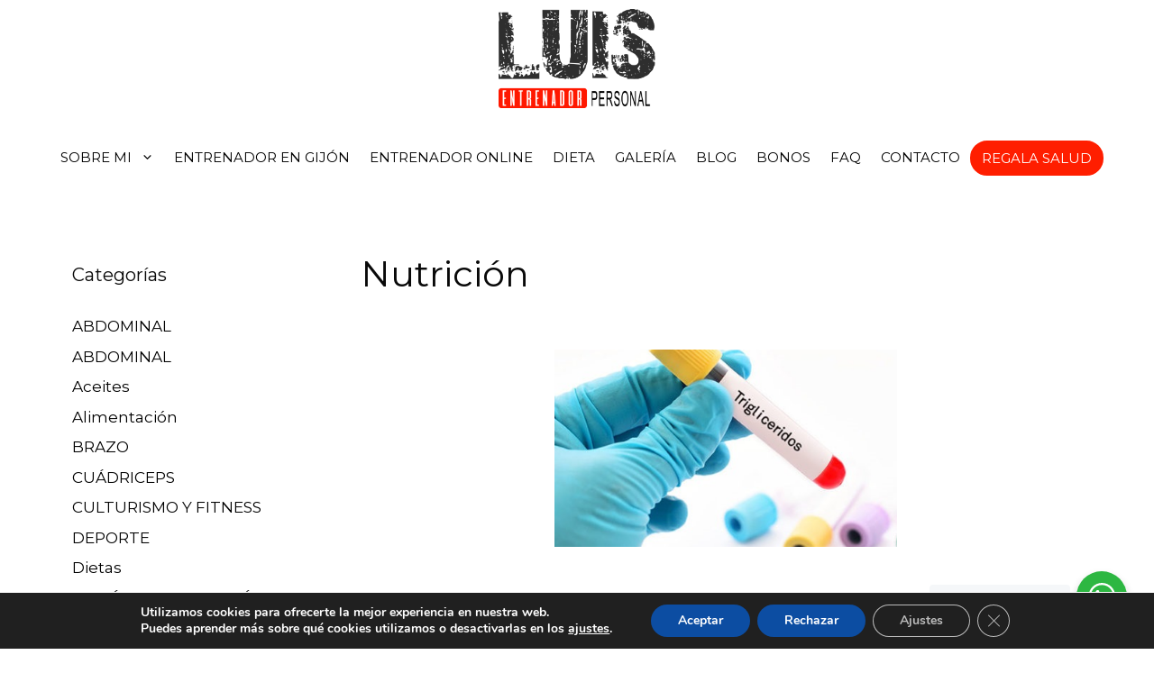

--- FILE ---
content_type: text/html; charset=UTF-8
request_url: https://luisentrenadorpersonal.com/blog/category/dietetica-y-nutricion/nutricion/page/11/
body_size: 26237
content:
<!DOCTYPE html><html lang="es" prefix="og: https://ogp.me/ns#"><head><meta charset="UTF-8">  <script data-cfasync="false" data-pagespeed-no-defer>var gtm4wp_datalayer_name = "dataLayer";
	var dataLayer = dataLayer || [];</script> <meta name="viewport" content="width=device-width, initial-scale=1"><title>Nutrición Archives - Página 11 de 14 - Luis Entrenador Personal</title><meta name="robots" content="follow, index, max-snippet:-1, max-video-preview:-1, max-image-preview:large"/><link rel="canonical" href="https://luisentrenadorpersonal.com/blog/category/dietetica-y-nutricion/nutricion/page/11/" /><link rel="prev" href="https://luisentrenadorpersonal.com/blog/category/dietetica-y-nutricion/nutricion/page/10/" /><link rel="next" href="https://luisentrenadorpersonal.com/blog/category/dietetica-y-nutricion/nutricion/page/12/" /><meta property="og:locale" content="es_ES" /><meta property="og:type" content="article" /><meta property="og:title" content="Nutrición Archives - Página 11 de 14 - Luis Entrenador Personal" /><meta property="og:url" content="https://luisentrenadorpersonal.com/blog/category/dietetica-y-nutricion/nutricion/page/11/" /><meta property="og:site_name" content="Luis Entrenador Personal" /><meta name="twitter:card" content="summary_large_image" /><meta name="twitter:title" content="Nutrición Archives - Página 11 de 14 - Luis Entrenador Personal" /><meta name="twitter:label1" content="Entradas" /><meta name="twitter:data1" content="132" /> <script type="application/ld+json" class="rank-math-schema">{"@context":"https://schema.org","@graph":[{"@type":"Person","@id":"https://luisentrenadorpersonal.com/#person","name":"admin","image":{"@type":"ImageObject","@id":"https://luisentrenadorpersonal.com/#logo","url":"https://luisentrenadorpersonal.com/wp-content/uploads/2020/12/LOGO-luis-jose.png","contentUrl":"https://luisentrenadorpersonal.com/wp-content/uploads/2020/12/LOGO-luis-jose.png","caption":"admin","inLanguage":"es","width":"4348","height":"2758"}},{"@type":"WebSite","@id":"https://luisentrenadorpersonal.com/#website","url":"https://luisentrenadorpersonal.com","name":"admin","publisher":{"@id":"https://luisentrenadorpersonal.com/#person"},"inLanguage":"es"},{"@type":"BreadcrumbList","@id":"https://luisentrenadorpersonal.com/blog/category/dietetica-y-nutricion/nutricion/page/11/#breadcrumb","itemListElement":[{"@type":"ListItem","position":"1","item":{"@id":"https://luisentrenadorpersonal.com","name":"INICIO"}},{"@type":"ListItem","position":"2","item":{"@id":"https://luisentrenadorpersonal.com/blog/category/dietetica-y-nutricion/nutricion/","name":"Nutrici\u00f3n"}}]},{"@type":"CollectionPage","@id":"https://luisentrenadorpersonal.com/blog/category/dietetica-y-nutricion/nutricion/page/11/#webpage","url":"https://luisentrenadorpersonal.com/blog/category/dietetica-y-nutricion/nutricion/page/11/","name":"Nutrici\u00f3n Archives - P\u00e1gina 11 de 14 - Luis Entrenador Personal","isPartOf":{"@id":"https://luisentrenadorpersonal.com/#website"},"inLanguage":"es","breadcrumb":{"@id":"https://luisentrenadorpersonal.com/blog/category/dietetica-y-nutricion/nutricion/page/11/#breadcrumb"}}]}</script> <link href='https://fonts.gstatic.com' crossorigin rel='preconnect' /><link href='https://fonts.googleapis.com' crossorigin rel='preconnect' /><link rel="alternate" type="application/rss+xml" title="Luis Entrenador Personal &raquo; Feed" href="https://luisentrenadorpersonal.com/feed/" /><link rel="alternate" type="application/rss+xml" title="Luis Entrenador Personal &raquo; Feed de los comentarios" href="https://luisentrenadorpersonal.com/comments/feed/" /><link rel="alternate" type="application/rss+xml" title="Luis Entrenador Personal &raquo; Categoría Nutrición del feed" href="https://luisentrenadorpersonal.com/blog/category/dietetica-y-nutricion/nutricion/feed/" /><style id='wp-img-auto-sizes-contain-inline-css'>img:is([sizes=auto i],[sizes^="auto," i]){contain-intrinsic-size:3000px 1500px}
/*# sourceURL=wp-img-auto-sizes-contain-inline-css */</style><link rel='stylesheet' id='dce-animations-css' href='https://luisentrenadorpersonal.com/wp-content/cache/autoptimize/css/autoptimize_single_194a262280b62d87987aac9a6307357d.css?ver=3.2.6' media='all' /><link rel='stylesheet' id='pt-cv-public-style-css' href='https://luisentrenadorpersonal.com/wp-content/cache/autoptimize/css/autoptimize_single_2c4b48aec258405bb81139cf4cffb071.css?ver=4.2.1' media='all' /><link rel='stylesheet' id='generate-fonts-css' href='//fonts.googleapis.com/css?family=Montserrat:100,100italic,200,200italic,300,300italic,regular,italic,500,500italic,600,600italic,700,700italic,800,800italic,900,900italic' media='all' /><style id='wp-emoji-styles-inline-css'>img.wp-smiley, img.emoji {
		display: inline !important;
		border: none !important;
		box-shadow: none !important;
		height: 1em !important;
		width: 1em !important;
		margin: 0 0.07em !important;
		vertical-align: -0.1em !important;
		background: none !important;
		padding: 0 !important;
	}
/*# sourceURL=wp-emoji-styles-inline-css */</style><link rel='stylesheet' id='wp-block-library-css' href='https://luisentrenadorpersonal.com/wp-includes/css/dist/block-library/style.min.css?ver=6.9' media='all' /><style id='classic-theme-styles-inline-css'>/*! This file is auto-generated */
.wp-block-button__link{color:#fff;background-color:#32373c;border-radius:9999px;box-shadow:none;text-decoration:none;padding:calc(.667em + 2px) calc(1.333em + 2px);font-size:1.125em}.wp-block-file__button{background:#32373c;color:#fff;text-decoration:none}
/*# sourceURL=/wp-includes/css/classic-themes.min.css */</style><link rel='stylesheet' id='betterdocs-blocks-category-slate-layout-css' href='https://luisentrenadorpersonal.com/wp-content/cache/autoptimize/css/autoptimize_single_dc4993b90d879905d220d3aeacba1939.css?ver=4.3.4' media='all' /><link rel='stylesheet' id='wp-components-css' href='https://luisentrenadorpersonal.com/wp-includes/css/dist/components/style.min.css?ver=6.9' media='all' /><link rel='stylesheet' id='wp-preferences-css' href='https://luisentrenadorpersonal.com/wp-includes/css/dist/preferences/style.min.css?ver=6.9' media='all' /><link rel='stylesheet' id='wp-block-editor-css' href='https://luisentrenadorpersonal.com/wp-includes/css/dist/block-editor/style.min.css?ver=6.9' media='all' /><link rel='stylesheet' id='wp-reusable-blocks-css' href='https://luisentrenadorpersonal.com/wp-includes/css/dist/reusable-blocks/style.min.css?ver=6.9' media='all' /><link rel='stylesheet' id='wp-patterns-css' href='https://luisentrenadorpersonal.com/wp-includes/css/dist/patterns/style.min.css?ver=6.9' media='all' /><link rel='stylesheet' id='wp-editor-css' href='https://luisentrenadorpersonal.com/wp-includes/css/dist/editor/style.min.css?ver=6.9' media='all' /><link rel='stylesheet' id='nta_whatsapp-style-css-css' href='https://luisentrenadorpersonal.com/wp-content/plugins/whatsapp-for-wordpress/dist/blocks.style.build.css?ver=6.9' media='all' /><style id='global-styles-inline-css'>:root{--wp--preset--aspect-ratio--square: 1;--wp--preset--aspect-ratio--4-3: 4/3;--wp--preset--aspect-ratio--3-4: 3/4;--wp--preset--aspect-ratio--3-2: 3/2;--wp--preset--aspect-ratio--2-3: 2/3;--wp--preset--aspect-ratio--16-9: 16/9;--wp--preset--aspect-ratio--9-16: 9/16;--wp--preset--color--black: #000000;--wp--preset--color--cyan-bluish-gray: #abb8c3;--wp--preset--color--white: #ffffff;--wp--preset--color--pale-pink: #f78da7;--wp--preset--color--vivid-red: #cf2e2e;--wp--preset--color--luminous-vivid-orange: #ff6900;--wp--preset--color--luminous-vivid-amber: #fcb900;--wp--preset--color--light-green-cyan: #7bdcb5;--wp--preset--color--vivid-green-cyan: #00d084;--wp--preset--color--pale-cyan-blue: #8ed1fc;--wp--preset--color--vivid-cyan-blue: #0693e3;--wp--preset--color--vivid-purple: #9b51e0;--wp--preset--color--contrast: var(--contrast);--wp--preset--color--contrast-2: var(--contrast-2);--wp--preset--color--contrast-3: var(--contrast-3);--wp--preset--color--base: var(--base);--wp--preset--color--base-2: var(--base-2);--wp--preset--color--base-3: var(--base-3);--wp--preset--color--accent: var(--accent);--wp--preset--gradient--vivid-cyan-blue-to-vivid-purple: linear-gradient(135deg,rgb(6,147,227) 0%,rgb(155,81,224) 100%);--wp--preset--gradient--light-green-cyan-to-vivid-green-cyan: linear-gradient(135deg,rgb(122,220,180) 0%,rgb(0,208,130) 100%);--wp--preset--gradient--luminous-vivid-amber-to-luminous-vivid-orange: linear-gradient(135deg,rgb(252,185,0) 0%,rgb(255,105,0) 100%);--wp--preset--gradient--luminous-vivid-orange-to-vivid-red: linear-gradient(135deg,rgb(255,105,0) 0%,rgb(207,46,46) 100%);--wp--preset--gradient--very-light-gray-to-cyan-bluish-gray: linear-gradient(135deg,rgb(238,238,238) 0%,rgb(169,184,195) 100%);--wp--preset--gradient--cool-to-warm-spectrum: linear-gradient(135deg,rgb(74,234,220) 0%,rgb(151,120,209) 20%,rgb(207,42,186) 40%,rgb(238,44,130) 60%,rgb(251,105,98) 80%,rgb(254,248,76) 100%);--wp--preset--gradient--blush-light-purple: linear-gradient(135deg,rgb(255,206,236) 0%,rgb(152,150,240) 100%);--wp--preset--gradient--blush-bordeaux: linear-gradient(135deg,rgb(254,205,165) 0%,rgb(254,45,45) 50%,rgb(107,0,62) 100%);--wp--preset--gradient--luminous-dusk: linear-gradient(135deg,rgb(255,203,112) 0%,rgb(199,81,192) 50%,rgb(65,88,208) 100%);--wp--preset--gradient--pale-ocean: linear-gradient(135deg,rgb(255,245,203) 0%,rgb(182,227,212) 50%,rgb(51,167,181) 100%);--wp--preset--gradient--electric-grass: linear-gradient(135deg,rgb(202,248,128) 0%,rgb(113,206,126) 100%);--wp--preset--gradient--midnight: linear-gradient(135deg,rgb(2,3,129) 0%,rgb(40,116,252) 100%);--wp--preset--font-size--small: 13px;--wp--preset--font-size--medium: 20px;--wp--preset--font-size--large: 36px;--wp--preset--font-size--x-large: 42px;--wp--preset--spacing--20: 0.44rem;--wp--preset--spacing--30: 0.67rem;--wp--preset--spacing--40: 1rem;--wp--preset--spacing--50: 1.5rem;--wp--preset--spacing--60: 2.25rem;--wp--preset--spacing--70: 3.38rem;--wp--preset--spacing--80: 5.06rem;--wp--preset--shadow--natural: 6px 6px 9px rgba(0, 0, 0, 0.2);--wp--preset--shadow--deep: 12px 12px 50px rgba(0, 0, 0, 0.4);--wp--preset--shadow--sharp: 6px 6px 0px rgba(0, 0, 0, 0.2);--wp--preset--shadow--outlined: 6px 6px 0px -3px rgb(255, 255, 255), 6px 6px rgb(0, 0, 0);--wp--preset--shadow--crisp: 6px 6px 0px rgb(0, 0, 0);}:where(.is-layout-flex){gap: 0.5em;}:where(.is-layout-grid){gap: 0.5em;}body .is-layout-flex{display: flex;}.is-layout-flex{flex-wrap: wrap;align-items: center;}.is-layout-flex > :is(*, div){margin: 0;}body .is-layout-grid{display: grid;}.is-layout-grid > :is(*, div){margin: 0;}:where(.wp-block-columns.is-layout-flex){gap: 2em;}:where(.wp-block-columns.is-layout-grid){gap: 2em;}:where(.wp-block-post-template.is-layout-flex){gap: 1.25em;}:where(.wp-block-post-template.is-layout-grid){gap: 1.25em;}.has-black-color{color: var(--wp--preset--color--black) !important;}.has-cyan-bluish-gray-color{color: var(--wp--preset--color--cyan-bluish-gray) !important;}.has-white-color{color: var(--wp--preset--color--white) !important;}.has-pale-pink-color{color: var(--wp--preset--color--pale-pink) !important;}.has-vivid-red-color{color: var(--wp--preset--color--vivid-red) !important;}.has-luminous-vivid-orange-color{color: var(--wp--preset--color--luminous-vivid-orange) !important;}.has-luminous-vivid-amber-color{color: var(--wp--preset--color--luminous-vivid-amber) !important;}.has-light-green-cyan-color{color: var(--wp--preset--color--light-green-cyan) !important;}.has-vivid-green-cyan-color{color: var(--wp--preset--color--vivid-green-cyan) !important;}.has-pale-cyan-blue-color{color: var(--wp--preset--color--pale-cyan-blue) !important;}.has-vivid-cyan-blue-color{color: var(--wp--preset--color--vivid-cyan-blue) !important;}.has-vivid-purple-color{color: var(--wp--preset--color--vivid-purple) !important;}.has-black-background-color{background-color: var(--wp--preset--color--black) !important;}.has-cyan-bluish-gray-background-color{background-color: var(--wp--preset--color--cyan-bluish-gray) !important;}.has-white-background-color{background-color: var(--wp--preset--color--white) !important;}.has-pale-pink-background-color{background-color: var(--wp--preset--color--pale-pink) !important;}.has-vivid-red-background-color{background-color: var(--wp--preset--color--vivid-red) !important;}.has-luminous-vivid-orange-background-color{background-color: var(--wp--preset--color--luminous-vivid-orange) !important;}.has-luminous-vivid-amber-background-color{background-color: var(--wp--preset--color--luminous-vivid-amber) !important;}.has-light-green-cyan-background-color{background-color: var(--wp--preset--color--light-green-cyan) !important;}.has-vivid-green-cyan-background-color{background-color: var(--wp--preset--color--vivid-green-cyan) !important;}.has-pale-cyan-blue-background-color{background-color: var(--wp--preset--color--pale-cyan-blue) !important;}.has-vivid-cyan-blue-background-color{background-color: var(--wp--preset--color--vivid-cyan-blue) !important;}.has-vivid-purple-background-color{background-color: var(--wp--preset--color--vivid-purple) !important;}.has-black-border-color{border-color: var(--wp--preset--color--black) !important;}.has-cyan-bluish-gray-border-color{border-color: var(--wp--preset--color--cyan-bluish-gray) !important;}.has-white-border-color{border-color: var(--wp--preset--color--white) !important;}.has-pale-pink-border-color{border-color: var(--wp--preset--color--pale-pink) !important;}.has-vivid-red-border-color{border-color: var(--wp--preset--color--vivid-red) !important;}.has-luminous-vivid-orange-border-color{border-color: var(--wp--preset--color--luminous-vivid-orange) !important;}.has-luminous-vivid-amber-border-color{border-color: var(--wp--preset--color--luminous-vivid-amber) !important;}.has-light-green-cyan-border-color{border-color: var(--wp--preset--color--light-green-cyan) !important;}.has-vivid-green-cyan-border-color{border-color: var(--wp--preset--color--vivid-green-cyan) !important;}.has-pale-cyan-blue-border-color{border-color: var(--wp--preset--color--pale-cyan-blue) !important;}.has-vivid-cyan-blue-border-color{border-color: var(--wp--preset--color--vivid-cyan-blue) !important;}.has-vivid-purple-border-color{border-color: var(--wp--preset--color--vivid-purple) !important;}.has-vivid-cyan-blue-to-vivid-purple-gradient-background{background: var(--wp--preset--gradient--vivid-cyan-blue-to-vivid-purple) !important;}.has-light-green-cyan-to-vivid-green-cyan-gradient-background{background: var(--wp--preset--gradient--light-green-cyan-to-vivid-green-cyan) !important;}.has-luminous-vivid-amber-to-luminous-vivid-orange-gradient-background{background: var(--wp--preset--gradient--luminous-vivid-amber-to-luminous-vivid-orange) !important;}.has-luminous-vivid-orange-to-vivid-red-gradient-background{background: var(--wp--preset--gradient--luminous-vivid-orange-to-vivid-red) !important;}.has-very-light-gray-to-cyan-bluish-gray-gradient-background{background: var(--wp--preset--gradient--very-light-gray-to-cyan-bluish-gray) !important;}.has-cool-to-warm-spectrum-gradient-background{background: var(--wp--preset--gradient--cool-to-warm-spectrum) !important;}.has-blush-light-purple-gradient-background{background: var(--wp--preset--gradient--blush-light-purple) !important;}.has-blush-bordeaux-gradient-background{background: var(--wp--preset--gradient--blush-bordeaux) !important;}.has-luminous-dusk-gradient-background{background: var(--wp--preset--gradient--luminous-dusk) !important;}.has-pale-ocean-gradient-background{background: var(--wp--preset--gradient--pale-ocean) !important;}.has-electric-grass-gradient-background{background: var(--wp--preset--gradient--electric-grass) !important;}.has-midnight-gradient-background{background: var(--wp--preset--gradient--midnight) !important;}.has-small-font-size{font-size: var(--wp--preset--font-size--small) !important;}.has-medium-font-size{font-size: var(--wp--preset--font-size--medium) !important;}.has-large-font-size{font-size: var(--wp--preset--font-size--large) !important;}.has-x-large-font-size{font-size: var(--wp--preset--font-size--x-large) !important;}
:where(.wp-block-post-template.is-layout-flex){gap: 1.25em;}:where(.wp-block-post-template.is-layout-grid){gap: 1.25em;}
:where(.wp-block-term-template.is-layout-flex){gap: 1.25em;}:where(.wp-block-term-template.is-layout-grid){gap: 1.25em;}
:where(.wp-block-columns.is-layout-flex){gap: 2em;}:where(.wp-block-columns.is-layout-grid){gap: 2em;}
:root :where(.wp-block-pullquote){font-size: 1.5em;line-height: 1.6;}
/*# sourceURL=global-styles-inline-css */</style><link rel='stylesheet' id='nta-css-popup-css' href='https://luisentrenadorpersonal.com/wp-content/cache/autoptimize/css/autoptimize_single_2ec09425dba32437a94ac8c0ef4983c2.css?ver=6.9' media='all' /><link rel='stylesheet' id='wp-show-posts-css' href='https://luisentrenadorpersonal.com/wp-content/plugins/wp-show-posts/css/wp-show-posts-min.css?ver=1.1.6' media='all' /><link rel='stylesheet' id='generate-style-css' href='https://luisentrenadorpersonal.com/wp-content/themes/generatepress/assets/css/main.min.css?ver=3.6.0' media='all' /><style id='generate-style-inline-css'>.no-featured-image-padding .post-image {margin-left:-30px;margin-right:-30px;}.post-image-above-header .no-featured-image-padding .inside-article .post-image {margin-top:-30px;}@media (max-width:768px){.no-featured-image-padding .post-image {margin-left:-30px;margin-right:-30px;}.post-image-above-header .no-featured-image-padding .inside-article .post-image {margin-top:-30px;}}.resize-featured-image .post-image img {width: 380px;height: 219px;-o-object-fit: cover;object-fit: cover;}
body{background-color:#ffffff;color:#090909;}a{color:#7d8c92;}a:visited{color:#7d8c92;}a:hover, a:focus, a:active{color:#4f5a5e;}.wp-block-group__inner-container{max-width:1200px;margin-left:auto;margin-right:auto;}:root{--contrast:#222222;--contrast-2:#575760;--contrast-3:#b2b2be;--base:#f0f0f0;--base-2:#f7f8f9;--base-3:#ffffff;--accent:#1e73be;}:root .has-contrast-color{color:var(--contrast);}:root .has-contrast-background-color{background-color:var(--contrast);}:root .has-contrast-2-color{color:var(--contrast-2);}:root .has-contrast-2-background-color{background-color:var(--contrast-2);}:root .has-contrast-3-color{color:var(--contrast-3);}:root .has-contrast-3-background-color{background-color:var(--contrast-3);}:root .has-base-color{color:var(--base);}:root .has-base-background-color{background-color:var(--base);}:root .has-base-2-color{color:var(--base-2);}:root .has-base-2-background-color{background-color:var(--base-2);}:root .has-base-3-color{color:var(--base-3);}:root .has-base-3-background-color{background-color:var(--base-3);}:root .has-accent-color{color:var(--accent);}:root .has-accent-background-color{background-color:var(--accent);}body, button, input, select, textarea{font-family:"Montserrat", sans-serif;font-size:18px;}body{line-height:1.5;}.entry-content > [class*="wp-block-"]:not(:last-child):not(.wp-block-heading){margin-bottom:1.5em;}.main-navigation a, .menu-toggle{font-weight:400;text-transform:uppercase;}.main-navigation .main-nav ul ul li a{font-size:14px;}.sidebar .widget, .footer-widgets .widget{font-size:17px;}button:not(.menu-toggle),html input[type="button"],input[type="reset"],input[type="submit"],.button,.wp-block-button .wp-block-button__link{font-weight:300;text-transform:uppercase;}h1{font-weight:400;font-size:40px;}h2{font-weight:300;font-size:30px;}h3{font-size:20px;}h4{font-size:inherit;}h5{font-size:inherit;}.site-info{font-size:14px;}@media (max-width:768px){.main-title{font-size:20px;}h1{font-size:30px;}h2{font-size:25px;}}.top-bar{background-color:#636363;color:#ffffff;}.top-bar a{color:#ffffff;}.top-bar a:hover{color:#303030;}.site-header{background-color:#ffffff;color:#090909;}.site-header a{color:#7d8c92;}.site-header a:hover{color:#4f5a5e;}.main-title a,.main-title a:hover{color:#ffffff;}.site-description{color:#090909;}.mobile-menu-control-wrapper .menu-toggle,.mobile-menu-control-wrapper .menu-toggle:hover,.mobile-menu-control-wrapper .menu-toggle:focus,.has-inline-mobile-toggle #site-navigation.toggled{background-color:rgba(0, 0, 0, 0.02);}.main-navigation,.main-navigation ul ul{background-color:#ffffff;}.main-navigation .main-nav ul li a, .main-navigation .menu-toggle, .main-navigation .menu-bar-items{color:#000000;}.main-navigation .main-nav ul li:not([class*="current-menu-"]):hover > a, .main-navigation .main-nav ul li:not([class*="current-menu-"]):focus > a, .main-navigation .main-nav ul li.sfHover:not([class*="current-menu-"]) > a, .main-navigation .menu-bar-item:hover > a, .main-navigation .menu-bar-item.sfHover > a{color:#ff1e00;background-color:#ffffff;}button.menu-toggle:hover,button.menu-toggle:focus{color:#000000;}.main-navigation .main-nav ul li[class*="current-menu-"] > a{color:#ff1e00;background-color:#ffffff;}.navigation-search input[type="search"],.navigation-search input[type="search"]:active, .navigation-search input[type="search"]:focus, .main-navigation .main-nav ul li.search-item.active > a, .main-navigation .menu-bar-items .search-item.active > a{color:#ff1e00;background-color:#ffffff;}.main-navigation ul ul{background-color:#090909;}.main-navigation .main-nav ul ul li a{color:#ffffff;}.main-navigation .main-nav ul ul li:not([class*="current-menu-"]):hover > a,.main-navigation .main-nav ul ul li:not([class*="current-menu-"]):focus > a, .main-navigation .main-nav ul ul li.sfHover:not([class*="current-menu-"]) > a{color:#dfd9d8;background-color:#090909;}.main-navigation .main-nav ul ul li[class*="current-menu-"] > a{color:#dfd9d8;background-color:#090909;}.separate-containers .inside-article, .separate-containers .comments-area, .separate-containers .page-header, .one-container .container, .separate-containers .paging-navigation, .inside-page-header{color:#090909;background-color:#ffffff;}.inside-article a,.paging-navigation a,.comments-area a,.page-header a{color:#7d8c92;}.inside-article a:hover,.paging-navigation a:hover,.comments-area a:hover,.page-header a:hover{color:#4f5a5e;}.entry-header h1,.page-header h1{color:#090909;}.entry-title a{color:#090909;}.entry-title a:hover{color:#7d8c92;}.entry-meta{color:#595959;}.entry-meta a{color:#7d8c92;}.entry-meta a:hover{color:#4f5a5e;}h1{color:#090909;}h2{color:#090909;}h3{color:#b35928;}h4{color:#090909;}h5{color:#090909;}.sidebar .widget{color:#090909;background-color:#ffffff;}.sidebar .widget a{color:#000000;}.sidebar .widget a:hover{color:#4f5a5e;}.sidebar .widget .widget-title{color:#090909;}.footer-widgets{color:#090909;background-color:#ffffff;}.footer-widgets a{color:#7d8c92;}.footer-widgets a:hover{color:#4f5a5e;}.footer-widgets .widget-title{color:#090909;}.site-info{color:#ffffff;background-color:#090909;}.site-info a{color:#7d8c92;}.site-info a:hover{color:#9eafba;}.footer-bar .widget_nav_menu .current-menu-item a{color:#9eafba;}input[type="text"],input[type="email"],input[type="url"],input[type="password"],input[type="search"],input[type="tel"],input[type="number"],textarea,select{color:#666666;background-color:#fafafa;border-color:#cccccc;}input[type="text"]:focus,input[type="email"]:focus,input[type="url"]:focus,input[type="password"]:focus,input[type="search"]:focus,input[type="tel"]:focus,input[type="number"]:focus,textarea:focus,select:focus{color:#666666;background-color:#ffffff;border-color:#bfbfbf;}button,html input[type="button"],input[type="reset"],input[type="submit"],a.button,a.wp-block-button__link:not(.has-background){color:#ffffff;background-color:#ff1e00;}button:hover,html input[type="button"]:hover,input[type="reset"]:hover,input[type="submit"]:hover,a.button:hover,button:focus,html input[type="button"]:focus,input[type="reset"]:focus,input[type="submit"]:focus,a.button:focus,a.wp-block-button__link:not(.has-background):active,a.wp-block-button__link:not(.has-background):focus,a.wp-block-button__link:not(.has-background):hover{color:#ffffff;background-color:rgba(179,89,40,0.84);}a.generate-back-to-top{background-color:#ff1e00;color:#ffffff;}a.generate-back-to-top:hover,a.generate-back-to-top:focus{background-color:#ff1e00;color:#ffffff;}:root{--gp-search-modal-bg-color:var(--base-3);--gp-search-modal-text-color:var(--contrast);--gp-search-modal-overlay-bg-color:rgba(0,0,0,0.2);}@media (max-width: 768px){.main-navigation .menu-bar-item:hover > a, .main-navigation .menu-bar-item.sfHover > a{background:none;color:#000000;}}.inside-top-bar{padding:10px;}.inside-top-bar.grid-container{max-width:1220px;}.inside-header{padding:0px;}.inside-header.grid-container{max-width:1200px;}.separate-containers .inside-article, .separate-containers .comments-area, .separate-containers .page-header, .separate-containers .paging-navigation, .one-container .site-content, .inside-page-header{padding:30px;}.site-main .wp-block-group__inner-container{padding:30px;}.separate-containers .paging-navigation{padding-top:20px;padding-bottom:20px;}.entry-content .alignwide, body:not(.no-sidebar) .entry-content .alignfull{margin-left:-30px;width:calc(100% + 60px);max-width:calc(100% + 60px);}.one-container.right-sidebar .site-main,.one-container.both-right .site-main{margin-right:30px;}.one-container.left-sidebar .site-main,.one-container.both-left .site-main{margin-left:30px;}.one-container.both-sidebars .site-main{margin:0px 30px 0px 30px;}.sidebar .widget, .page-header, .widget-area .main-navigation, .site-main > *{margin-bottom:30px;}.separate-containers .site-main{margin:30px;}.both-right .inside-left-sidebar,.both-left .inside-left-sidebar{margin-right:15px;}.both-right .inside-right-sidebar,.both-left .inside-right-sidebar{margin-left:15px;}.one-container.archive .post:not(:last-child):not(.is-loop-template-item), .one-container.blog .post:not(:last-child):not(.is-loop-template-item){padding-bottom:30px;}.separate-containers .featured-image{margin-top:30px;}.separate-containers .inside-right-sidebar, .separate-containers .inside-left-sidebar{margin-top:30px;margin-bottom:30px;}.main-navigation .main-nav ul li a,.menu-toggle,.main-navigation .menu-bar-item > a{padding-left:11px;padding-right:11px;line-height:90px;}.main-navigation .main-nav ul ul li a{padding:9px 11px 9px 11px;}.navigation-search input[type="search"]{height:90px;}.rtl .menu-item-has-children .dropdown-menu-toggle{padding-left:11px;}.menu-item-has-children .dropdown-menu-toggle{padding-right:11px;}.menu-item-has-children ul .dropdown-menu-toggle{padding-top:9px;padding-bottom:9px;margin-top:-9px;}.rtl .main-navigation .main-nav ul li.menu-item-has-children > a{padding-right:11px;}.footer-widgets-container.grid-container{max-width:1280px;}.inside-site-info{padding:20px;}.inside-site-info.grid-container{max-width:1240px;}@media (max-width:768px){.separate-containers .inside-article, .separate-containers .comments-area, .separate-containers .page-header, .separate-containers .paging-navigation, .one-container .site-content, .inside-page-header{padding:30px;}.site-main .wp-block-group__inner-container{padding:30px;}.inside-site-info{padding-right:10px;padding-left:10px;}.entry-content .alignwide, body:not(.no-sidebar) .entry-content .alignfull{margin-left:-30px;width:calc(100% + 60px);max-width:calc(100% + 60px);}.one-container .site-main .paging-navigation{margin-bottom:30px;}}/* End cached CSS */.is-right-sidebar{width:25%;}.is-left-sidebar{width:25%;}.site-content .content-area{width:75%;}@media (max-width: 768px){.main-navigation .menu-toggle,.sidebar-nav-mobile:not(#sticky-placeholder){display:block;}.main-navigation ul,.gen-sidebar-nav,.main-navigation:not(.slideout-navigation):not(.toggled) .main-nav > ul,.has-inline-mobile-toggle #site-navigation .inside-navigation > *:not(.navigation-search):not(.main-nav){display:none;}.nav-align-right .inside-navigation,.nav-align-center .inside-navigation{justify-content:space-between;}}
.elementor-template-full-width .site-content{display:block;}
.dynamic-author-image-rounded{border-radius:100%;}.dynamic-featured-image, .dynamic-author-image{vertical-align:middle;}.one-container.blog .dynamic-content-template:not(:last-child), .one-container.archive .dynamic-content-template:not(:last-child){padding-bottom:0px;}.dynamic-entry-excerpt > p:last-child{margin-bottom:0px;}
.main-navigation .main-nav ul li a,.menu-toggle,.main-navigation .menu-bar-item > a{transition: line-height 300ms ease}.main-navigation.toggled .main-nav > ul{background-color: #ffffff}.sticky-enabled .gen-sidebar-nav.is_stuck .main-navigation {margin-bottom: 0px;}.sticky-enabled .gen-sidebar-nav.is_stuck {z-index: 500;}.sticky-enabled .main-navigation.is_stuck {box-shadow: 0 2px 2px -2px rgba(0, 0, 0, .2);}.navigation-stick:not(.gen-sidebar-nav) {left: 0;right: 0;width: 100% !important;}.nav-float-right .navigation-stick {width: 100% !important;left: 0;}.nav-float-right .navigation-stick .navigation-branding {margin-right: auto;}.main-navigation.has-sticky-branding:not(.grid-container) .inside-navigation:not(.grid-container) .navigation-branding{margin-left: 10px;}
.navigation-branding .main-title{font-weight:bold;text-transform:none;font-size:25px;}@media (max-width: 768px){.navigation-branding .main-title{font-size:20px;}}
/*# sourceURL=generate-style-inline-css */</style><link rel='stylesheet' id='generate-child-css' href='https://luisentrenadorpersonal.com/wp-content/themes/generatepress-child/style.css?ver=1604580282' media='all' /><link rel='stylesheet' id='elementor-frontend-css' href='https://luisentrenadorpersonal.com/wp-content/plugins/elementor/assets/css/frontend.min.css?ver=3.34.1' media='all' /><link rel='stylesheet' id='widget-social-icons-css' href='https://luisentrenadorpersonal.com/wp-content/plugins/elementor/assets/css/widget-social-icons.min.css?ver=3.34.1' media='all' /><link rel='stylesheet' id='e-apple-webkit-css' href='https://luisentrenadorpersonal.com/wp-content/plugins/elementor/assets/css/conditionals/apple-webkit.min.css?ver=3.34.1' media='all' /><link rel='stylesheet' id='widget-icon-list-css' href='https://luisentrenadorpersonal.com/wp-content/plugins/elementor/assets/css/widget-icon-list.min.css?ver=3.34.1' media='all' /><link rel='stylesheet' id='widget-heading-css' href='https://luisentrenadorpersonal.com/wp-content/plugins/elementor/assets/css/widget-heading.min.css?ver=3.34.1' media='all' /><link rel='stylesheet' id='elementor-icons-css' href='https://luisentrenadorpersonal.com/wp-content/plugins/elementor/assets/lib/eicons/css/elementor-icons.min.css?ver=5.45.0' media='all' /><link rel='stylesheet' id='elementor-post-13769-css' href='https://luisentrenadorpersonal.com/wp-content/uploads/elementor/css/post-13769.css?ver=1768630104' media='all' /><link rel='stylesheet' id='dashicons-css' href='https://luisentrenadorpersonal.com/wp-includes/css/dashicons.min.css?ver=6.9' media='all' /><link rel='stylesheet' id='font-awesome-5-all-css' href='https://luisentrenadorpersonal.com/wp-content/plugins/elementor/assets/lib/font-awesome/css/all.min.css?ver=4.11.64' media='all' /><link rel='stylesheet' id='font-awesome-4-shim-css' href='https://luisentrenadorpersonal.com/wp-content/plugins/elementor/assets/lib/font-awesome/css/v4-shims.min.css?ver=3.34.1' media='all' /><link rel='stylesheet' id='namogo-icons-css' href='https://luisentrenadorpersonal.com/wp-content/cache/autoptimize/css/autoptimize_single_777b44d7801d7bf0d7a157c917d8c1cb.css?ver=2.2.52' media='all' /><link rel='stylesheet' id='elementor-extras-frontend-css' href='https://luisentrenadorpersonal.com/wp-content/plugins/elementor-extras/assets/css/frontend.min.css?ver=2.2.52' media='all' /><link rel='stylesheet' id='elementor-post-14998-css' href='https://luisentrenadorpersonal.com/wp-content/uploads/elementor/css/post-14998.css?ver=1768630104' media='all' /><link rel='stylesheet' id='generate-blog-images-css' href='https://luisentrenadorpersonal.com/wp-content/plugins/gp-premium/blog/functions/css/featured-images.min.css?ver=2.5.5' media='all' /><link rel='stylesheet' id='generate-navigation-branding-css' href='https://luisentrenadorpersonal.com/wp-content/plugins/gp-premium/menu-plus/functions/css/navigation-branding-flex.min.css?ver=2.5.5' media='all' /><style id='generate-navigation-branding-inline-css'>@media (max-width: 768px){.site-header, #site-navigation, #sticky-navigation{display:none !important;opacity:0.0;}#mobile-header{display:block !important;width:100% !important;}#mobile-header .main-nav > ul{display:none;}#mobile-header.toggled .main-nav > ul, #mobile-header .menu-toggle, #mobile-header .mobile-bar-items{display:block;}#mobile-header .main-nav{-ms-flex:0 0 100%;flex:0 0 100%;-webkit-box-ordinal-group:5;-ms-flex-order:4;order:4;}}.main-navigation.has-branding.grid-container .navigation-branding, .main-navigation.has-branding:not(.grid-container) .inside-navigation:not(.grid-container) .navigation-branding{margin-left:10px;}.main-navigation .sticky-navigation-logo, .main-navigation.navigation-stick .site-logo:not(.mobile-header-logo){display:none;}.main-navigation.navigation-stick .sticky-navigation-logo{display:block;}.navigation-branding img, .site-logo.mobile-header-logo img{height:90px;width:auto;}.navigation-branding .main-title{line-height:90px;}@media (max-width: 1210px){#site-navigation .navigation-branding, #sticky-navigation .navigation-branding{margin-left:10px;}}@media (max-width: 768px){.main-navigation.has-branding.nav-align-center .menu-bar-items, .main-navigation.has-sticky-branding.navigation-stick.nav-align-center .menu-bar-items{margin-left:auto;}.navigation-branding{margin-right:auto;margin-left:10px;}.navigation-branding .main-title, .mobile-header-navigation .site-logo{margin-left:10px;}}
/*# sourceURL=generate-navigation-branding-inline-css */</style><link rel='stylesheet' id='eael-general-css' href='https://luisentrenadorpersonal.com/wp-content/plugins/essential-addons-for-elementor-lite/assets/front-end/css/view/general.min.css?ver=6.5.7' media='all' /><link rel='stylesheet' id='sib-front-css-css' href='https://luisentrenadorpersonal.com/wp-content/cache/autoptimize/css/autoptimize_single_af1456e33d7180e00002f436e794138b.css?ver=6.9' media='all' /><link rel='stylesheet' id='moove_gdpr_frontend-css' href='https://luisentrenadorpersonal.com/wp-content/cache/autoptimize/css/autoptimize_single_fa720c8532a35a9ee87600b97339b760.css?ver=5.0.9' media='all' /><style id='moove_gdpr_frontend-inline-css'>#moove_gdpr_cookie_modal,#moove_gdpr_cookie_info_bar,.gdpr_cookie_settings_shortcode_content{font-family:&#039;Nunito&#039;,sans-serif}#moove_gdpr_save_popup_settings_button{background-color:#373737;color:#fff}#moove_gdpr_save_popup_settings_button:hover{background-color:#000}#moove_gdpr_cookie_info_bar .moove-gdpr-info-bar-container .moove-gdpr-info-bar-content a.mgbutton,#moove_gdpr_cookie_info_bar .moove-gdpr-info-bar-container .moove-gdpr-info-bar-content button.mgbutton{background-color:#0C4DA2}#moove_gdpr_cookie_modal .moove-gdpr-modal-content .moove-gdpr-modal-footer-content .moove-gdpr-button-holder a.mgbutton,#moove_gdpr_cookie_modal .moove-gdpr-modal-content .moove-gdpr-modal-footer-content .moove-gdpr-button-holder button.mgbutton,.gdpr_cookie_settings_shortcode_content .gdpr-shr-button.button-green{background-color:#0C4DA2;border-color:#0C4DA2}#moove_gdpr_cookie_modal .moove-gdpr-modal-content .moove-gdpr-modal-footer-content .moove-gdpr-button-holder a.mgbutton:hover,#moove_gdpr_cookie_modal .moove-gdpr-modal-content .moove-gdpr-modal-footer-content .moove-gdpr-button-holder button.mgbutton:hover,.gdpr_cookie_settings_shortcode_content .gdpr-shr-button.button-green:hover{background-color:#fff;color:#0C4DA2}#moove_gdpr_cookie_modal .moove-gdpr-modal-content .moove-gdpr-modal-close i,#moove_gdpr_cookie_modal .moove-gdpr-modal-content .moove-gdpr-modal-close span.gdpr-icon{background-color:#0C4DA2;border:1px solid #0C4DA2}#moove_gdpr_cookie_info_bar span.moove-gdpr-infobar-allow-all.focus-g,#moove_gdpr_cookie_info_bar span.moove-gdpr-infobar-allow-all:focus,#moove_gdpr_cookie_info_bar button.moove-gdpr-infobar-allow-all.focus-g,#moove_gdpr_cookie_info_bar button.moove-gdpr-infobar-allow-all:focus,#moove_gdpr_cookie_info_bar span.moove-gdpr-infobar-reject-btn.focus-g,#moove_gdpr_cookie_info_bar span.moove-gdpr-infobar-reject-btn:focus,#moove_gdpr_cookie_info_bar button.moove-gdpr-infobar-reject-btn.focus-g,#moove_gdpr_cookie_info_bar button.moove-gdpr-infobar-reject-btn:focus,#moove_gdpr_cookie_info_bar span.change-settings-button.focus-g,#moove_gdpr_cookie_info_bar span.change-settings-button:focus,#moove_gdpr_cookie_info_bar button.change-settings-button.focus-g,#moove_gdpr_cookie_info_bar button.change-settings-button:focus{-webkit-box-shadow:0 0 1px 3px #0C4DA2;-moz-box-shadow:0 0 1px 3px #0C4DA2;box-shadow:0 0 1px 3px #0C4DA2}#moove_gdpr_cookie_modal .moove-gdpr-modal-content .moove-gdpr-modal-close i:hover,#moove_gdpr_cookie_modal .moove-gdpr-modal-content .moove-gdpr-modal-close span.gdpr-icon:hover,#moove_gdpr_cookie_info_bar span[data-href]>u.change-settings-button{color:#0C4DA2}#moove_gdpr_cookie_modal .moove-gdpr-modal-content .moove-gdpr-modal-left-content #moove-gdpr-menu li.menu-item-selected a span.gdpr-icon,#moove_gdpr_cookie_modal .moove-gdpr-modal-content .moove-gdpr-modal-left-content #moove-gdpr-menu li.menu-item-selected button span.gdpr-icon{color:inherit}#moove_gdpr_cookie_modal .moove-gdpr-modal-content .moove-gdpr-modal-left-content #moove-gdpr-menu li a span.gdpr-icon,#moove_gdpr_cookie_modal .moove-gdpr-modal-content .moove-gdpr-modal-left-content #moove-gdpr-menu li button span.gdpr-icon{color:inherit}#moove_gdpr_cookie_modal .gdpr-acc-link{line-height:0;font-size:0;color:transparent;position:absolute}#moove_gdpr_cookie_modal .moove-gdpr-modal-content .moove-gdpr-modal-close:hover i,#moove_gdpr_cookie_modal .moove-gdpr-modal-content .moove-gdpr-modal-left-content #moove-gdpr-menu li a,#moove_gdpr_cookie_modal .moove-gdpr-modal-content .moove-gdpr-modal-left-content #moove-gdpr-menu li button,#moove_gdpr_cookie_modal .moove-gdpr-modal-content .moove-gdpr-modal-left-content #moove-gdpr-menu li button i,#moove_gdpr_cookie_modal .moove-gdpr-modal-content .moove-gdpr-modal-left-content #moove-gdpr-menu li a i,#moove_gdpr_cookie_modal .moove-gdpr-modal-content .moove-gdpr-tab-main .moove-gdpr-tab-main-content a:hover,#moove_gdpr_cookie_info_bar.moove-gdpr-dark-scheme .moove-gdpr-info-bar-container .moove-gdpr-info-bar-content a.mgbutton:hover,#moove_gdpr_cookie_info_bar.moove-gdpr-dark-scheme .moove-gdpr-info-bar-container .moove-gdpr-info-bar-content button.mgbutton:hover,#moove_gdpr_cookie_info_bar.moove-gdpr-dark-scheme .moove-gdpr-info-bar-container .moove-gdpr-info-bar-content a:hover,#moove_gdpr_cookie_info_bar.moove-gdpr-dark-scheme .moove-gdpr-info-bar-container .moove-gdpr-info-bar-content button:hover,#moove_gdpr_cookie_info_bar.moove-gdpr-dark-scheme .moove-gdpr-info-bar-container .moove-gdpr-info-bar-content span.change-settings-button:hover,#moove_gdpr_cookie_info_bar.moove-gdpr-dark-scheme .moove-gdpr-info-bar-container .moove-gdpr-info-bar-content button.change-settings-button:hover,#moove_gdpr_cookie_info_bar.moove-gdpr-dark-scheme .moove-gdpr-info-bar-container .moove-gdpr-info-bar-content u.change-settings-button:hover,#moove_gdpr_cookie_info_bar span[data-href]>u.change-settings-button,#moove_gdpr_cookie_info_bar.moove-gdpr-dark-scheme .moove-gdpr-info-bar-container .moove-gdpr-info-bar-content a.mgbutton.focus-g,#moove_gdpr_cookie_info_bar.moove-gdpr-dark-scheme .moove-gdpr-info-bar-container .moove-gdpr-info-bar-content button.mgbutton.focus-g,#moove_gdpr_cookie_info_bar.moove-gdpr-dark-scheme .moove-gdpr-info-bar-container .moove-gdpr-info-bar-content a.focus-g,#moove_gdpr_cookie_info_bar.moove-gdpr-dark-scheme .moove-gdpr-info-bar-container .moove-gdpr-info-bar-content button.focus-g,#moove_gdpr_cookie_info_bar.moove-gdpr-dark-scheme .moove-gdpr-info-bar-container .moove-gdpr-info-bar-content a.mgbutton:focus,#moove_gdpr_cookie_info_bar.moove-gdpr-dark-scheme .moove-gdpr-info-bar-container .moove-gdpr-info-bar-content button.mgbutton:focus,#moove_gdpr_cookie_info_bar.moove-gdpr-dark-scheme .moove-gdpr-info-bar-container .moove-gdpr-info-bar-content a:focus,#moove_gdpr_cookie_info_bar.moove-gdpr-dark-scheme .moove-gdpr-info-bar-container .moove-gdpr-info-bar-content button:focus,#moove_gdpr_cookie_info_bar.moove-gdpr-dark-scheme .moove-gdpr-info-bar-container .moove-gdpr-info-bar-content span.change-settings-button.focus-g,span.change-settings-button:focus,button.change-settings-button.focus-g,button.change-settings-button:focus,#moove_gdpr_cookie_info_bar.moove-gdpr-dark-scheme .moove-gdpr-info-bar-container .moove-gdpr-info-bar-content u.change-settings-button.focus-g,#moove_gdpr_cookie_info_bar.moove-gdpr-dark-scheme .moove-gdpr-info-bar-container .moove-gdpr-info-bar-content u.change-settings-button:focus{color:#0C4DA2}#moove_gdpr_cookie_modal .moove-gdpr-branding.focus-g span,#moove_gdpr_cookie_modal .moove-gdpr-modal-content .moove-gdpr-tab-main a.focus-g,#moove_gdpr_cookie_modal .moove-gdpr-modal-content .moove-gdpr-tab-main .gdpr-cd-details-toggle.focus-g{color:#0C4DA2}#moove_gdpr_cookie_modal.gdpr_lightbox-hide{display:none}
/*# sourceURL=moove_gdpr_frontend-inline-css */</style><link rel='stylesheet' id='call-now-button-modern-style-css' href='https://luisentrenadorpersonal.com/wp-content/cache/autoptimize/css/autoptimize_single_94ffc94f562c6e0c9a9553fe3c8ff331.css?ver=1.5.5' media='all' /><link rel='stylesheet' id='elementor-gf-local-roboto-css' href='https://luisentrenadorpersonal.com/wp-content/uploads/elementor/google-fonts/css/roboto.css?ver=1742277964' media='all' /><link rel='stylesheet' id='elementor-gf-local-robotoslab-css' href='https://luisentrenadorpersonal.com/wp-content/uploads/elementor/google-fonts/css/robotoslab.css?ver=1742277970' media='all' /><link rel='stylesheet' id='elementor-icons-shared-0-css' href='https://luisentrenadorpersonal.com/wp-content/plugins/elementor/assets/lib/font-awesome/css/fontawesome.min.css?ver=5.15.3' media='all' /><link rel='stylesheet' id='elementor-icons-fa-brands-css' href='https://luisentrenadorpersonal.com/wp-content/plugins/elementor/assets/lib/font-awesome/css/brands.min.css?ver=5.15.3' media='all' /><link rel='stylesheet' id='elementor-icons-fa-solid-css' href='https://luisentrenadorpersonal.com/wp-content/plugins/elementor/assets/lib/font-awesome/css/solid.min.css?ver=5.15.3' media='all' /> <script src="https://luisentrenadorpersonal.com/wp-includes/js/jquery/jquery.min.js?ver=3.7.1" id="jquery-core-js"></script> <script id="nta-js-popup-js-extra">var ntawaAjax = {"url":"https://luisentrenadorpersonal.com/wp-admin/admin-ajax.php"};
//# sourceURL=nta-js-popup-js-extra</script> <script id="sib-front-js-js-extra">var sibErrMsg = {"invalidMail":"Please fill out valid email address","requiredField":"Please fill out required fields","invalidDateFormat":"Please fill out valid date format","invalidSMSFormat":"Please fill out valid phone number"};
var ajax_sib_front_object = {"ajax_url":"https://luisentrenadorpersonal.com/wp-admin/admin-ajax.php","ajax_nonce":"09d9b21435","flag_url":"https://luisentrenadorpersonal.com/wp-content/plugins/mailin/img/flags/"};
//# sourceURL=sib-front-js-js-extra</script> <link rel="https://api.w.org/" href="https://luisentrenadorpersonal.com/wp-json/" /><link rel="alternate" title="JSON" type="application/json" href="https://luisentrenadorpersonal.com/wp-json/wp/v2/categories/12" /><link rel="EditURI" type="application/rsd+xml" title="RSD" href="https://luisentrenadorpersonal.com/xmlrpc.php?rsd" /><meta name="generator" content="WordPress 6.9" /><style>.wa__stt_offline{
                pointer-events: none;
            }

            .wa__button_text_only_me .wa__btn_txt{
                padding-top: 16px !important;
                padding-bottom: 15px !important;
            }

            .wa__popup_content_item .wa__cs_img_wrap{
                width: 48px;
                height: 48px;
            }

            .wa__popup_chat_box .wa__popup_heading{
                background: #2db742;
            }

            .wa__btn_popup .wa__btn_popup_icon{
                background: #2db742;
            }

            .wa__popup_chat_box .wa__stt{
                border-left: 2px solid  #2db742;
            }

            .wa__popup_chat_box .wa__popup_heading .wa__popup_title{
                color: #fff;
            }

            .wa__popup_chat_box .wa__popup_heading .wa__popup_intro{
                color: #fff;
                opacity: 0.8;
            }

            .wa__popup_chat_box .wa__popup_heading .wa__popup_intro strong{

            }</style>
 <script data-cfasync="false" data-pagespeed-no-defer>var dataLayer_content = {"pagePostType":"post","pagePostType2":"category-post","pageCategory":["alimentacion","nutricion","salud"]};
	dataLayer.push( dataLayer_content );</script> <script data-cfasync="false" data-pagespeed-no-defer>(function(w,d,s,l,i){w[l]=w[l]||[];w[l].push({'gtm.start':
new Date().getTime(),event:'gtm.js'});var f=d.getElementsByTagName(s)[0],
j=d.createElement(s),dl=l!='dataLayer'?'&l='+l:'';j.async=true;j.src=
'//www.googletagmanager.com/gtm.js?id='+i+dl;f.parentNode.insertBefore(j,f);
})(window,document,'script','dataLayer','GTM-WP3J78B');</script> <meta name="generator" content="Elementor 3.34.1; features: additional_custom_breakpoints; settings: css_print_method-external, google_font-enabled, font_display-auto"> <script type="text/javascript" src="https://cdn.by.wonderpush.com/sdk/1.1/wonderpush-loader.min.js" async></script> <script type="text/javascript">window.WonderPush = window.WonderPush || [];
  window.WonderPush.push(['init', {"customDomain":"https:\/\/luisentrenadorpersonal.com\/wp-content\/plugins\/mailin\/","serviceWorkerUrl":"wonderpush-worker-loader.min.js?webKey=a920376d29682b5f5e74a32a759897819e5478bc885c3bc6581043cf34e71e39","frameUrl":"wonderpush.min.html","webKey":"a920376d29682b5f5e74a32a759897819e5478bc885c3bc6581043cf34e71e39"}]);</script> <style>.e-con.e-parent:nth-of-type(n+4):not(.e-lazyloaded):not(.e-no-lazyload),
				.e-con.e-parent:nth-of-type(n+4):not(.e-lazyloaded):not(.e-no-lazyload) * {
					background-image: none !important;
				}
				@media screen and (max-height: 1024px) {
					.e-con.e-parent:nth-of-type(n+3):not(.e-lazyloaded):not(.e-no-lazyload),
					.e-con.e-parent:nth-of-type(n+3):not(.e-lazyloaded):not(.e-no-lazyload) * {
						background-image: none !important;
					}
				}
				@media screen and (max-height: 640px) {
					.e-con.e-parent:nth-of-type(n+2):not(.e-lazyloaded):not(.e-no-lazyload),
					.e-con.e-parent:nth-of-type(n+2):not(.e-lazyloaded):not(.e-no-lazyload) * {
						background-image: none !important;
					}
				}</style><meta name="generator" content="Powered by Slider Revolution 6.7.35 - responsive, Mobile-Friendly Slider Plugin for WordPress with comfortable drag and drop interface." /><link rel="icon" href="https://luisentrenadorpersonal.com/wp-content/uploads/2020/12/favicon.png" sizes="32x32" /><link rel="icon" href="https://luisentrenadorpersonal.com/wp-content/uploads/2020/12/favicon.png" sizes="192x192" /><link rel="apple-touch-icon" href="https://luisentrenadorpersonal.com/wp-content/uploads/2020/12/favicon.png" /><meta name="msapplication-TileImage" content="https://luisentrenadorpersonal.com/wp-content/uploads/2020/12/favicon.png" /><style id="wp-custom-css">/* GeneratePress Site CSS */ .inner-pages-header h1 {
	font-size: 60px;
	font-weight: 600;
}

h1.hero-heading {
	font-size: 50px;
	font-weight: 600;
}

button, html input[type="button"], input[type="reset"], input[type="submit"], a.button, a.button:visited, a.wp-block-button__link:not(.has-background) {
	border-radius: 40px;
} /* End GeneratePress Site CSS */

/* titulo IMC*/
#fcp-bmi-intake-form .fcp-radio-btn {
    float: left;
    display: none;
    text-align: center;
    width: 50%;
    padding: 0%;
    padding: 0%;
    min-height: 70px;
    border: solid 1px #ccc;
}
#fcp-bfc-intake-form .fcp-radio-btn {
    width: 100%;
    display: none;
}
/*regala salud botón*/
.main-navigation .main-nav ul li.nav-button a,
.header-wrap #site-navigation:not(.toggled) .main-nav>ul>li.nav-button[class*="current-menu-"]>a {
    background-color: #ff1e00;
    border: 2px solid #ff1e00;
    border-radius: 40px;
    color: #ffffff !important;
    line-height: 35px;
}
}
    }
    .main-navigation .main-nav ul li.nav-button a:hover {
        background-color: #ffffff;
			color:#ff1e00!important;
        border: 2px solid #ff1e00;
			        border-radius:40px;

    }
}
.main-navigation .main-nav ul li.nav-button:hover a {
    color: #ff1e00 !important;
}
.main-navigation .main-nav ul li.nav-button:hover a {
    color: #ff1e00 !important;
}
/*quitar información adicional/meta de las entradas*/
.entry-meta a {
    color: #7d8c92;
    display: none;
}
.entry-meta {
    color: #595959;
    display: none;
}

.main-navigation .navigation-branding img {
    height: 130px!important;
}
/*justificación entradas blog*/
article .entry-content p {
  text-align: justify;
}

/*subrayado menú*/
@media (min-width: 769px) {
    .main-navigation .menu > .menu-item > a::after {
        content: "";
        position: absolute;
        right: 0;
        left: 50%;
        bottom: 10px;
        -webkit-transform: translate3d(-50%,0,0);
        transform: translate3d(-50%,0,0);

        display: block;
        width: 0;
        height: 2px;

        background-color: currentColor;
        transition: 0.3s width ease;
    }
    .main-navigation .menu > .menu-item.current-menu-item > a::after,
    .main-navigation .menu > .menu-item.current-menu-ancestor > a::after,
    .main-navigation .menu > .menu-item > a:hover::after {
        width: 50%;
    }
}</style></head><body class="archive paged category category-nutricion category-12 wp-custom-logo wp-embed-responsive paged-11 category-paged-11 wp-theme-generatepress wp-child-theme-generatepress-child post-image-above-header post-image-aligned-center sticky-menu-fade sticky-enabled both-sticky-menu mobile-header mobile-header-logo ally-default left-sidebar nav-below-header separate-containers header-aligned-left dropdown-hover elementor-default elementor-kit-13769" itemtype="https://schema.org/Blog" itemscope> <noscript><iframe src="https://www.googletagmanager.com/ns.html?id=GTM-WP3J78B" height="0" width="0" style="display:none;visibility:hidden" aria-hidden="true"></iframe></noscript> <a class="screen-reader-text skip-link" href="#content" title="Saltar al contenido">Saltar al contenido</a><nav id="mobile-header" itemtype="https://schema.org/SiteNavigationElement" itemscope class="main-navigation mobile-header-navigation has-branding"><div class="inside-navigation grid-container grid-parent"><div class="site-logo mobile-header-logo"> <a href="https://luisentrenadorpersonal.com/" title="Luis Entrenador Personal" rel="home"> <img fetchpriority="high" src="https://luisentrenadorpersonal.com/wp-content/uploads/2020/12/luis.png" alt="Luis Entrenador Personal" class="is-logo-image" width="4348" height="2758" /> </a></div> <button class="menu-toggle" aria-controls="mobile-menu" aria-expanded="false"> <span class="gp-icon icon-menu-bars"><svg viewBox="0 0 512 512" aria-hidden="true" xmlns="http://www.w3.org/2000/svg" width="1em" height="1em"><path d="M0 96c0-13.255 10.745-24 24-24h464c13.255 0 24 10.745 24 24s-10.745 24-24 24H24c-13.255 0-24-10.745-24-24zm0 160c0-13.255 10.745-24 24-24h464c13.255 0 24 10.745 24 24s-10.745 24-24 24H24c-13.255 0-24-10.745-24-24zm0 160c0-13.255 10.745-24 24-24h464c13.255 0 24 10.745 24 24s-10.745 24-24 24H24c-13.255 0-24-10.745-24-24z" /></svg><svg viewBox="0 0 512 512" aria-hidden="true" xmlns="http://www.w3.org/2000/svg" width="1em" height="1em"><path d="M71.029 71.029c9.373-9.372 24.569-9.372 33.942 0L256 222.059l151.029-151.03c9.373-9.372 24.569-9.372 33.942 0 9.372 9.373 9.372 24.569 0 33.942L289.941 256l151.03 151.029c9.372 9.373 9.372 24.569 0 33.942-9.373 9.372-24.569 9.372-33.942 0L256 289.941l-151.029 151.03c-9.373 9.372-24.569 9.372-33.942 0-9.372-9.373-9.372-24.569 0-33.942L222.059 256 71.029 104.971c-9.372-9.373-9.372-24.569 0-33.942z" /></svg></span><span class="screen-reader-text">Menú</span> </button><div id="mobile-menu" class="main-nav"><ul id="menu-footer-menu-aspire" class=" menu sf-menu"><li id="menu-item-13808" class="menu-item menu-item-type-custom menu-item-object-custom menu-item-has-children menu-item-13808"><a>Sobre mi<span role="presentation" class="dropdown-menu-toggle"><span class="gp-icon icon-arrow"><svg viewBox="0 0 330 512" aria-hidden="true" xmlns="http://www.w3.org/2000/svg" width="1em" height="1em"><path d="M305.913 197.085c0 2.266-1.133 4.815-2.833 6.514L171.087 335.593c-1.7 1.7-4.249 2.832-6.515 2.832s-4.815-1.133-6.515-2.832L26.064 203.599c-1.7-1.7-2.832-4.248-2.832-6.514s1.132-4.816 2.832-6.515l14.162-14.163c1.7-1.699 3.966-2.832 6.515-2.832 2.266 0 4.815 1.133 6.515 2.832l111.316 111.317 111.316-111.317c1.7-1.699 4.249-2.832 6.515-2.832s4.815 1.133 6.515 2.832l14.162 14.163c1.7 1.7 2.833 4.249 2.833 6.515z" /></svg></span></span></a><ul class="sub-menu"><li id="menu-item-15917" class="menu-item menu-item-type-custom menu-item-object-custom menu-item-15917"><a href="/sobre-mi/">Conóceme</a></li><li id="menu-item-15916" class="menu-item menu-item-type-custom menu-item-object-custom menu-item-15916"><a href="https://luisentrenadorpersonal.com/blog/rutinas-ejercicios/comenta-experiencia-luis-e-p/">Lo que dicen de mi</a></li></ul></li><li id="menu-item-13809" class="menu-item menu-item-type-custom menu-item-object-custom menu-item-13809"><a href="/entrenador-personal-en-gijon/">Entrenador en Gijón</a></li><li id="menu-item-13810" class="menu-item menu-item-type-custom menu-item-object-custom menu-item-13810"><a href="/entrenador-personal-online/">Entrenador Online</a></li><li id="menu-item-15551" class="menu-item menu-item-type-custom menu-item-object-custom menu-item-15551"><a href="/entrenador-personal-online/nutricionista-online/">Dieta</a></li><li id="menu-item-13811" class="menu-item menu-item-type-custom menu-item-object-custom menu-item-13811"><a href="/galeria/">Galería</a></li><li id="menu-item-14514" class="menu-item menu-item-type-custom menu-item-object-custom menu-item-14514"><a href="/blog/">Blog</a></li><li id="menu-item-15291" class="menu-item menu-item-type-custom menu-item-object-custom menu-item-15291"><a href="/tarifas/">BONOS</a></li><li id="menu-item-15292" class="menu-item menu-item-type-custom menu-item-object-custom menu-item-15292"><a href="/preguntas-frecuentes/">FAQ</a></li><li id="menu-item-14485" class="menu-item menu-item-type-custom menu-item-object-custom menu-item-14485"><a href="/contacto/">Contacto</a></li><li id="menu-item-13916" class="nav-button menu-item menu-item-type-custom menu-item-object-custom menu-item-13916"><a href="/bono-salud/">Regala Salud</a></li></ul></div></div></nav><nav class="has-branding has-sticky-branding main-navigation nav-align-center sub-menu-right" id="site-navigation" aria-label="Principal"  itemtype="https://schema.org/SiteNavigationElement" itemscope><div class="inside-navigation"><div class="navigation-branding"><div class="site-logo"> <a href="https://luisentrenadorpersonal.com/" title="Luis Entrenador Personal" rel="home"> <img  class="header-image is-logo-image" alt="Luis Entrenador Personal" src="https://luisentrenadorpersonal.com/wp-content/uploads/2020/12/LOGO-luis-jose.png" title="Luis Entrenador Personal" width="4348" height="2758" /> </a></div><div class="sticky-navigation-logo"> <a href="https://luisentrenadorpersonal.com/" title="Luis Entrenador Personal" rel="home"> <img src="https://luisentrenadorpersonal.com/wp-content/uploads/2020/12/LOGO-luis-jose.png" class="is-logo-image" alt="Luis Entrenador Personal" width="4348" height="2758" /> </a></div></div> <button class="menu-toggle" aria-controls="primary-menu" aria-expanded="false"> <span class="gp-icon icon-menu-bars"><svg viewBox="0 0 512 512" aria-hidden="true" xmlns="http://www.w3.org/2000/svg" width="1em" height="1em"><path d="M0 96c0-13.255 10.745-24 24-24h464c13.255 0 24 10.745 24 24s-10.745 24-24 24H24c-13.255 0-24-10.745-24-24zm0 160c0-13.255 10.745-24 24-24h464c13.255 0 24 10.745 24 24s-10.745 24-24 24H24c-13.255 0-24-10.745-24-24zm0 160c0-13.255 10.745-24 24-24h464c13.255 0 24 10.745 24 24s-10.745 24-24 24H24c-13.255 0-24-10.745-24-24z" /></svg><svg viewBox="0 0 512 512" aria-hidden="true" xmlns="http://www.w3.org/2000/svg" width="1em" height="1em"><path d="M71.029 71.029c9.373-9.372 24.569-9.372 33.942 0L256 222.059l151.029-151.03c9.373-9.372 24.569-9.372 33.942 0 9.372 9.373 9.372 24.569 0 33.942L289.941 256l151.03 151.029c9.372 9.373 9.372 24.569 0 33.942-9.373 9.372-24.569 9.372-33.942 0L256 289.941l-151.029 151.03c-9.373 9.372-24.569 9.372-33.942 0-9.372-9.373-9.372-24.569 0-33.942L222.059 256 71.029 104.971c-9.372-9.373-9.372-24.569 0-33.942z" /></svg></span><span class="screen-reader-text">Menú</span> </button><div id="primary-menu" class="main-nav"><ul id="menu-footer-menu-aspire-1" class=" menu sf-menu"><li class="menu-item menu-item-type-custom menu-item-object-custom menu-item-has-children menu-item-13808"><a>Sobre mi<span role="presentation" class="dropdown-menu-toggle"><span class="gp-icon icon-arrow"><svg viewBox="0 0 330 512" aria-hidden="true" xmlns="http://www.w3.org/2000/svg" width="1em" height="1em"><path d="M305.913 197.085c0 2.266-1.133 4.815-2.833 6.514L171.087 335.593c-1.7 1.7-4.249 2.832-6.515 2.832s-4.815-1.133-6.515-2.832L26.064 203.599c-1.7-1.7-2.832-4.248-2.832-6.514s1.132-4.816 2.832-6.515l14.162-14.163c1.7-1.699 3.966-2.832 6.515-2.832 2.266 0 4.815 1.133 6.515 2.832l111.316 111.317 111.316-111.317c1.7-1.699 4.249-2.832 6.515-2.832s4.815 1.133 6.515 2.832l14.162 14.163c1.7 1.7 2.833 4.249 2.833 6.515z" /></svg></span></span></a><ul class="sub-menu"><li class="menu-item menu-item-type-custom menu-item-object-custom menu-item-15917"><a href="/sobre-mi/">Conóceme</a></li><li class="menu-item menu-item-type-custom menu-item-object-custom menu-item-15916"><a href="https://luisentrenadorpersonal.com/blog/rutinas-ejercicios/comenta-experiencia-luis-e-p/">Lo que dicen de mi</a></li></ul></li><li class="menu-item menu-item-type-custom menu-item-object-custom menu-item-13809"><a href="/entrenador-personal-en-gijon/">Entrenador en Gijón</a></li><li class="menu-item menu-item-type-custom menu-item-object-custom menu-item-13810"><a href="/entrenador-personal-online/">Entrenador Online</a></li><li class="menu-item menu-item-type-custom menu-item-object-custom menu-item-15551"><a href="/entrenador-personal-online/nutricionista-online/">Dieta</a></li><li class="menu-item menu-item-type-custom menu-item-object-custom menu-item-13811"><a href="/galeria/">Galería</a></li><li class="menu-item menu-item-type-custom menu-item-object-custom menu-item-14514"><a href="/blog/">Blog</a></li><li class="menu-item menu-item-type-custom menu-item-object-custom menu-item-15291"><a href="/tarifas/">BONOS</a></li><li class="menu-item menu-item-type-custom menu-item-object-custom menu-item-15292"><a href="/preguntas-frecuentes/">FAQ</a></li><li class="menu-item menu-item-type-custom menu-item-object-custom menu-item-14485"><a href="/contacto/">Contacto</a></li><li class="nav-button menu-item menu-item-type-custom menu-item-object-custom menu-item-13916"><a href="/bono-salud/">Regala Salud</a></li></ul></div></div></nav><div class="site grid-container container hfeed" id="page"><div class="site-content" id="content"><div class="content-area" id="primary"><main class="site-main" id="main"><header class="page-header" aria-label="Página"><h1 class="page-title"> Nutrición</h1></header><article id="post-9833" class="post-9833 post type-post status-publish format-standard has-post-thumbnail hentry category-alimentacion category-nutricion category-salud no-featured-image-padding resize-featured-image" itemtype="https://schema.org/CreativeWork" itemscope><div class="inside-article"><div class="post-image"> <a href="https://luisentrenadorpersonal.com/blog/dietetica-y-nutricion/nutricion/bajar-los-trigliceridos-la-alimentacion/"> <img loading="lazy" width="477" height="373" src="https://luisentrenadorpersonal.com/wp-content/uploads/2018/08/Triglycerides_.jpg" class="attachment-full size-full wp-post-image" alt="" itemprop="image" decoding="async" srcset="https://luisentrenadorpersonal.com/wp-content/uploads/2018/08/Triglycerides_.jpg 477w, https://luisentrenadorpersonal.com/wp-content/uploads/2018/08/Triglycerides_-300x235.jpg 300w" sizes="(max-width: 477px) 100vw, 477px" /> </a></div><header class="entry-header"><h2 class="entry-title" itemprop="headline"><a href="https://luisentrenadorpersonal.com/blog/dietetica-y-nutricion/nutricion/bajar-los-trigliceridos-la-alimentacion/" rel="bookmark">Cómo bajar los Triglicéridos con la Alimentación</a></h2><div class="entry-meta"> <span class="posted-on"><time class="entry-date published" datetime="2018-08-02T12:35:27+00:00" itemprop="datePublished">2 de agosto de 2018</time></span></div></header><div class="entry-summary" itemprop="text"><p> &#8230; <a title="Cómo bajar los Triglicéridos con la Alimentación" class="read-more" href="https://luisentrenadorpersonal.com/blog/dietetica-y-nutricion/nutricion/bajar-los-trigliceridos-la-alimentacion/" aria-label="Leer más sobre Cómo bajar los Triglicéridos con la Alimentación">Leer más</a></p></div><footer class="entry-meta" aria-label="Meta de entradas"> <span class="cat-links"><span class="gp-icon icon-categories"><svg viewBox="0 0 512 512" aria-hidden="true" xmlns="http://www.w3.org/2000/svg" width="1em" height="1em"><path d="M0 112c0-26.51 21.49-48 48-48h110.014a48 48 0 0143.592 27.907l12.349 26.791A16 16 0 00228.486 128H464c26.51 0 48 21.49 48 48v224c0 26.51-21.49 48-48 48H48c-26.51 0-48-21.49-48-48V112z" /></svg></span><span class="screen-reader-text">Categorías </span><a href="https://luisentrenadorpersonal.com/blog/category/dietetica-y-nutricion/alimentacion/" rel="category tag">Alimentación</a>, <a href="https://luisentrenadorpersonal.com/blog/category/dietetica-y-nutricion/nutricion/" rel="category tag">Nutrición</a>, <a href="https://luisentrenadorpersonal.com/blog/category/salud/" rel="category tag">SALUD</a></span></footer></div></article><article id="post-9325" class="post-9325 post type-post status-publish format-standard has-post-thumbnail hentry category-alimentacion category-nutricion category-salud no-featured-image-padding resize-featured-image" itemtype="https://schema.org/CreativeWork" itemscope><div class="inside-article"><div class="post-image"> <a href="https://luisentrenadorpersonal.com/blog/dietetica-y-nutricion/nutricion/9325-2/"> <img width="696" height="868" src="https://luisentrenadorpersonal.com/wp-content/uploads/2018/01/densidad-calorica....jpg" class="attachment-full size-full wp-post-image" alt="" itemprop="image" decoding="async" srcset="https://luisentrenadorpersonal.com/wp-content/uploads/2018/01/densidad-calorica....jpg 696w, https://luisentrenadorpersonal.com/wp-content/uploads/2018/01/densidad-calorica...-241x300.jpg 241w" sizes="(max-width: 696px) 100vw, 696px" /> </a></div><header class="entry-header"><h2 class="entry-title" itemprop="headline"><a href="https://luisentrenadorpersonal.com/blog/dietetica-y-nutricion/nutricion/9325-2/" rel="bookmark">Densidad Calórica de los Alimentos</a></h2><div class="entry-meta"> <span class="posted-on"><time class="entry-date published" datetime="2018-01-27T13:22:18+00:00" itemprop="datePublished">27 de enero de 2018</time></span></div></header><div class="entry-summary" itemprop="text"><p> &#8230; <a title="Densidad Calórica de los Alimentos" class="read-more" href="https://luisentrenadorpersonal.com/blog/dietetica-y-nutricion/nutricion/9325-2/" aria-label="Leer más sobre Densidad Calórica de los Alimentos">Leer más</a></p></div><footer class="entry-meta" aria-label="Meta de entradas"> <span class="cat-links"><span class="gp-icon icon-categories"><svg viewBox="0 0 512 512" aria-hidden="true" xmlns="http://www.w3.org/2000/svg" width="1em" height="1em"><path d="M0 112c0-26.51 21.49-48 48-48h110.014a48 48 0 0143.592 27.907l12.349 26.791A16 16 0 00228.486 128H464c26.51 0 48 21.49 48 48v224c0 26.51-21.49 48-48 48H48c-26.51 0-48-21.49-48-48V112z" /></svg></span><span class="screen-reader-text">Categorías </span><a href="https://luisentrenadorpersonal.com/blog/category/dietetica-y-nutricion/alimentacion/" rel="category tag">Alimentación</a>, <a href="https://luisentrenadorpersonal.com/blog/category/dietetica-y-nutricion/nutricion/" rel="category tag">Nutrición</a>, <a href="https://luisentrenadorpersonal.com/blog/category/salud/" rel="category tag">SALUD</a></span></footer></div></article><article id="post-9247" class="post-9247 post type-post status-publish format-standard has-post-thumbnail hentry category-alimentacion category-nutricion category-salud no-featured-image-padding resize-featured-image" itemtype="https://schema.org/CreativeWork" itemscope><div class="inside-article"><div class="post-image"> <a href="https://luisentrenadorpersonal.com/blog/dietetica-y-nutricion/nutricion/9247-2/"> <img width="612" height="493" src="https://luisentrenadorpersonal.com/wp-content/uploads/2018/01/palitosdemar.jpg" class="attachment-full size-full wp-post-image" alt="" itemprop="image" decoding="async" srcset="https://luisentrenadorpersonal.com/wp-content/uploads/2018/01/palitosdemar.jpg 612w, https://luisentrenadorpersonal.com/wp-content/uploads/2018/01/palitosdemar-300x242.jpg 300w" sizes="(max-width: 612px) 100vw, 612px" /> </a></div><header class="entry-header"><h2 class="entry-title" itemprop="headline"><a href="https://luisentrenadorpersonal.com/blog/dietetica-y-nutricion/nutricion/9247-2/" rel="bookmark">¿Son apropiados en nuestras Dietas los Palitos de Cangrejo?</a></h2><div class="entry-meta"> <span class="posted-on"><time class="entry-date published" datetime="2018-01-02T09:45:29+00:00" itemprop="datePublished">2 de enero de 2018</time></span></div></header><div class="entry-summary" itemprop="text"><p> &#8230; <a title="¿Son apropiados en nuestras Dietas los Palitos de Cangrejo?" class="read-more" href="https://luisentrenadorpersonal.com/blog/dietetica-y-nutricion/nutricion/9247-2/" aria-label="Leer más sobre ¿Son apropiados en nuestras Dietas los Palitos de Cangrejo?">Leer más</a></p></div><footer class="entry-meta" aria-label="Meta de entradas"> <span class="cat-links"><span class="gp-icon icon-categories"><svg viewBox="0 0 512 512" aria-hidden="true" xmlns="http://www.w3.org/2000/svg" width="1em" height="1em"><path d="M0 112c0-26.51 21.49-48 48-48h110.014a48 48 0 0143.592 27.907l12.349 26.791A16 16 0 00228.486 128H464c26.51 0 48 21.49 48 48v224c0 26.51-21.49 48-48 48H48c-26.51 0-48-21.49-48-48V112z" /></svg></span><span class="screen-reader-text">Categorías </span><a href="https://luisentrenadorpersonal.com/blog/category/dietetica-y-nutricion/alimentacion/" rel="category tag">Alimentación</a>, <a href="https://luisentrenadorpersonal.com/blog/category/dietetica-y-nutricion/nutricion/" rel="category tag">Nutrición</a>, <a href="https://luisentrenadorpersonal.com/blog/category/salud/" rel="category tag">SALUD</a></span></footer></div></article><article id="post-9110" class="post-9110 post type-post status-publish format-standard has-post-thumbnail hentry category-alimentacion category-nutricion category-recetas-blog no-featured-image-padding resize-featured-image" itemtype="https://schema.org/CreativeWork" itemscope><div class="inside-article"><div class="post-image"> <a href="https://luisentrenadorpersonal.com/blog/dietetica-y-nutricion/nutricion/claras-huevo-pasteurizadas/"> <img width="480" height="360" src="https://luisentrenadorpersonal.com/wp-content/uploads/2017/11/claras-de-huevo-pasteurizadas.-3.jpg" class="attachment-full size-full wp-post-image" alt="" itemprop="image" decoding="async" srcset="https://luisentrenadorpersonal.com/wp-content/uploads/2017/11/claras-de-huevo-pasteurizadas.-3.jpg 480w, https://luisentrenadorpersonal.com/wp-content/uploads/2017/11/claras-de-huevo-pasteurizadas.-3-300x225.jpg 300w" sizes="(max-width: 480px) 100vw, 480px" /> </a></div><header class="entry-header"><h2 class="entry-title" itemprop="headline"><a href="https://luisentrenadorpersonal.com/blog/dietetica-y-nutricion/nutricion/claras-huevo-pasteurizadas/" rel="bookmark">Claras de Huevo Pasteurizadas</a></h2><div class="entry-meta"> <span class="posted-on"><time class="entry-date published" datetime="2017-11-05T10:47:25+00:00" itemprop="datePublished">5 de noviembre de 2017</time></span></div></header><div class="entry-summary" itemprop="text"><p> &#8230; <a title="Claras de Huevo Pasteurizadas" class="read-more" href="https://luisentrenadorpersonal.com/blog/dietetica-y-nutricion/nutricion/claras-huevo-pasteurizadas/" aria-label="Leer más sobre Claras de Huevo Pasteurizadas">Leer más</a></p></div><footer class="entry-meta" aria-label="Meta de entradas"> <span class="cat-links"><span class="gp-icon icon-categories"><svg viewBox="0 0 512 512" aria-hidden="true" xmlns="http://www.w3.org/2000/svg" width="1em" height="1em"><path d="M0 112c0-26.51 21.49-48 48-48h110.014a48 48 0 0143.592 27.907l12.349 26.791A16 16 0 00228.486 128H464c26.51 0 48 21.49 48 48v224c0 26.51-21.49 48-48 48H48c-26.51 0-48-21.49-48-48V112z" /></svg></span><span class="screen-reader-text">Categorías </span><a href="https://luisentrenadorpersonal.com/blog/category/dietetica-y-nutricion/alimentacion/" rel="category tag">Alimentación</a>, <a href="https://luisentrenadorpersonal.com/blog/category/dietetica-y-nutricion/nutricion/" rel="category tag">Nutrición</a>, <a href="https://luisentrenadorpersonal.com/blog/category/dietetica-y-nutricion/recetas-blog/" rel="category tag">Recetas</a></span></footer></div></article><article id="post-9100" class="post-9100 post type-post status-publish format-standard has-post-thumbnail hentry category-dietetica-y-nutricion category-nutricion category-recetas-blog tag-castanas tag-dieta tag-dieta-personal tag-entrenador-personal tag-entrenador-personal-gijon tag-recetas-castanas tag-salud-y-bienestar no-featured-image-padding resize-featured-image" itemtype="https://schema.org/CreativeWork" itemscope><div class="inside-article"><div class="post-image"> <a href="https://luisentrenadorpersonal.com/blog/dietetica-y-nutricion/nutricion/a-la-rica-castana-composicion-nutricional-recetas/"> <img width="860" height="593" src="https://luisentrenadorpersonal.com/wp-content/uploads/2017/10/A-la-rica-Castana-1.jpg" class="attachment-full size-full wp-post-image" alt="" itemprop="image" decoding="async" srcset="https://luisentrenadorpersonal.com/wp-content/uploads/2017/10/A-la-rica-Castana-1.jpg 860w, https://luisentrenadorpersonal.com/wp-content/uploads/2017/10/A-la-rica-Castana-1-300x207.jpg 300w, https://luisentrenadorpersonal.com/wp-content/uploads/2017/10/A-la-rica-Castana-1-768x530.jpg 768w" sizes="(max-width: 860px) 100vw, 860px" /> </a></div><header class="entry-header"><h2 class="entry-title" itemprop="headline"><a href="https://luisentrenadorpersonal.com/blog/dietetica-y-nutricion/nutricion/a-la-rica-castana-composicion-nutricional-recetas/" rel="bookmark">A la rica Castaña: Composición Nutricional, Recetas</a></h2><div class="entry-meta"> <span class="posted-on"><time class="updated" datetime="2021-10-14T19:32:21+00:00" itemprop="dateModified">14 de octubre de 2021</time><time class="entry-date published" datetime="2017-10-27T16:03:15+00:00" itemprop="datePublished">27 de octubre de 2017</time></span></div></header><div class="entry-summary" itemprop="text"><p> &#8230; <a title="A la rica Castaña: Composición Nutricional, Recetas" class="read-more" href="https://luisentrenadorpersonal.com/blog/dietetica-y-nutricion/nutricion/a-la-rica-castana-composicion-nutricional-recetas/" aria-label="Leer más sobre A la rica Castaña: Composición Nutricional, Recetas">Leer más</a></p></div><footer class="entry-meta" aria-label="Meta de entradas"> <span class="cat-links"><span class="gp-icon icon-categories"><svg viewBox="0 0 512 512" aria-hidden="true" xmlns="http://www.w3.org/2000/svg" width="1em" height="1em"><path d="M0 112c0-26.51 21.49-48 48-48h110.014a48 48 0 0143.592 27.907l12.349 26.791A16 16 0 00228.486 128H464c26.51 0 48 21.49 48 48v224c0 26.51-21.49 48-48 48H48c-26.51 0-48-21.49-48-48V112z" /></svg></span><span class="screen-reader-text">Categorías </span><a href="https://luisentrenadorpersonal.com/blog/category/dietetica-y-nutricion/" rel="category tag">DIETÉTICA Y NUTRICIÓN</a>, <a href="https://luisentrenadorpersonal.com/blog/category/dietetica-y-nutricion/nutricion/" rel="category tag">Nutrición</a>, <a href="https://luisentrenadorpersonal.com/blog/category/dietetica-y-nutricion/recetas-blog/" rel="category tag">Recetas</a></span></footer></div></article><article id="post-9074" class="post-9074 post type-post status-publish format-standard has-post-thumbnail hentry category-alimentacion category-nutricion no-featured-image-padding resize-featured-image" itemtype="https://schema.org/CreativeWork" itemscope><div class="inside-article"><div class="post-image"> <a href="https://luisentrenadorpersonal.com/blog/dietetica-y-nutricion/nutricion/cuanta-proteina-nos-aporta-la-avena/"> <img width="2048" height="1364" src="https://luisentrenadorpersonal.com/wp-content/uploads/2018/08/Oats.jpg" class="attachment-full size-full wp-post-image" alt="" itemprop="image" decoding="async" srcset="https://luisentrenadorpersonal.com/wp-content/uploads/2018/08/Oats.jpg 2048w, https://luisentrenadorpersonal.com/wp-content/uploads/2018/08/Oats-300x200.jpg 300w, https://luisentrenadorpersonal.com/wp-content/uploads/2018/08/Oats-1024x682.jpg 1024w, https://luisentrenadorpersonal.com/wp-content/uploads/2018/08/Oats-768x512.jpg 768w, https://luisentrenadorpersonal.com/wp-content/uploads/2018/08/Oats-1536x1023.jpg 1536w" sizes="(max-width: 2048px) 100vw, 2048px" /> </a></div><header class="entry-header"><h2 class="entry-title" itemprop="headline"><a href="https://luisentrenadorpersonal.com/blog/dietetica-y-nutricion/nutricion/cuanta-proteina-nos-aporta-la-avena/" rel="bookmark">¿Cuánta Proteína nos aporta la Avena?</a></h2><div class="entry-meta"> <span class="posted-on"><time class="entry-date published" datetime="2017-09-15T09:28:59+00:00" itemprop="datePublished">15 de septiembre de 2017</time></span></div></header><div class="entry-summary" itemprop="text"><p> &#8230; <a title="¿Cuánta Proteína nos aporta la Avena?" class="read-more" href="https://luisentrenadorpersonal.com/blog/dietetica-y-nutricion/nutricion/cuanta-proteina-nos-aporta-la-avena/" aria-label="Leer más sobre ¿Cuánta Proteína nos aporta la Avena?">Leer más</a></p></div><footer class="entry-meta" aria-label="Meta de entradas"> <span class="cat-links"><span class="gp-icon icon-categories"><svg viewBox="0 0 512 512" aria-hidden="true" xmlns="http://www.w3.org/2000/svg" width="1em" height="1em"><path d="M0 112c0-26.51 21.49-48 48-48h110.014a48 48 0 0143.592 27.907l12.349 26.791A16 16 0 00228.486 128H464c26.51 0 48 21.49 48 48v224c0 26.51-21.49 48-48 48H48c-26.51 0-48-21.49-48-48V112z" /></svg></span><span class="screen-reader-text">Categorías </span><a href="https://luisentrenadorpersonal.com/blog/category/dietetica-y-nutricion/alimentacion/" rel="category tag">Alimentación</a>, <a href="https://luisentrenadorpersonal.com/blog/category/dietetica-y-nutricion/nutricion/" rel="category tag">Nutrición</a></span></footer></div></article><article id="post-9019" class="post-9019 post type-post status-publish format-standard has-post-thumbnail hentry category-alimentacion category-dietas category-nutricion no-featured-image-padding resize-featured-image" itemtype="https://schema.org/CreativeWork" itemscope><div class="inside-article"><div class="post-image"> <a href="https://luisentrenadorpersonal.com/blog/dietetica-y-nutricion/nutricion/equivalencias-alimentos-medidas/"> <img width="600" height="375" src="https://luisentrenadorpersonal.com/wp-content/uploads/2017/06/medidas_y_equivalencias_en_cocina.jpg" class="attachment-full size-full wp-post-image" alt="Equivalencias de los Alimentos en medidas de Cucharas, Tazas y Vasos" itemprop="image" decoding="async" srcset="https://luisentrenadorpersonal.com/wp-content/uploads/2017/06/medidas_y_equivalencias_en_cocina.jpg 600w, https://luisentrenadorpersonal.com/wp-content/uploads/2017/06/medidas_y_equivalencias_en_cocina-300x188.jpg 300w" sizes="(max-width: 600px) 100vw, 600px" /> </a></div><header class="entry-header"><h2 class="entry-title" itemprop="headline"><a href="https://luisentrenadorpersonal.com/blog/dietetica-y-nutricion/nutricion/equivalencias-alimentos-medidas/" rel="bookmark">Equivalencias de alimentos en medidas de&#8230;</a></h2><div class="entry-meta"> <span class="posted-on"><time class="entry-date published" datetime="2017-06-17T09:53:42+00:00" itemprop="datePublished">17 de junio de 2017</time></span></div></header><div class="entry-summary" itemprop="text"><p> &#8230; <a title="Equivalencias de alimentos en medidas de&#8230;" class="read-more" href="https://luisentrenadorpersonal.com/blog/dietetica-y-nutricion/nutricion/equivalencias-alimentos-medidas/" aria-label="Leer más sobre Equivalencias de alimentos en medidas de&#8230;">Leer más</a></p></div><footer class="entry-meta" aria-label="Meta de entradas"> <span class="cat-links"><span class="gp-icon icon-categories"><svg viewBox="0 0 512 512" aria-hidden="true" xmlns="http://www.w3.org/2000/svg" width="1em" height="1em"><path d="M0 112c0-26.51 21.49-48 48-48h110.014a48 48 0 0143.592 27.907l12.349 26.791A16 16 0 00228.486 128H464c26.51 0 48 21.49 48 48v224c0 26.51-21.49 48-48 48H48c-26.51 0-48-21.49-48-48V112z" /></svg></span><span class="screen-reader-text">Categorías </span><a href="https://luisentrenadorpersonal.com/blog/category/dietetica-y-nutricion/alimentacion/" rel="category tag">Alimentación</a>, <a href="https://luisentrenadorpersonal.com/blog/category/dietetica-y-nutricion/dietas/" rel="category tag">Dietas</a>, <a href="https://luisentrenadorpersonal.com/blog/category/dietetica-y-nutricion/nutricion/" rel="category tag">Nutrición</a></span></footer></div></article><article id="post-6480" class="post-6480 post type-post status-publish format-standard has-post-thumbnail hentry category-alimentacion category-nutricion no-featured-image-padding resize-featured-image" itemtype="https://schema.org/CreativeWork" itemscope><div class="inside-article"><div class="post-image"> <a href="https://luisentrenadorpersonal.com/blog/dietetica-y-nutricion/nutricion/carbohidratos-en-su-momento/"> <img width="1200" height="775" src="https://luisentrenadorpersonal.com/wp-content/uploads/2016/12/2-17.jpg" class="attachment-full size-full wp-post-image" alt="" itemprop="image" decoding="async" srcset="https://luisentrenadorpersonal.com/wp-content/uploads/2016/12/2-17.jpg 1200w, https://luisentrenadorpersonal.com/wp-content/uploads/2016/12/2-17-300x194.jpg 300w, https://luisentrenadorpersonal.com/wp-content/uploads/2016/12/2-17-1024x661.jpg 1024w, https://luisentrenadorpersonal.com/wp-content/uploads/2016/12/2-17-768x496.jpg 768w" sizes="(max-width: 1200px) 100vw, 1200px" /> </a></div><header class="entry-header"><h2 class="entry-title" itemprop="headline"><a href="https://luisentrenadorpersonal.com/blog/dietetica-y-nutricion/nutricion/carbohidratos-en-su-momento/" rel="bookmark">Carbohidratos, en su Momento</a></h2><div class="entry-meta"> <span class="posted-on"><time class="entry-date published" datetime="2016-12-06T08:43:56+00:00" itemprop="datePublished">6 de diciembre de 2016</time></span></div></header><div class="entry-summary" itemprop="text"><p> &#8230; <a title="Carbohidratos, en su Momento" class="read-more" href="https://luisentrenadorpersonal.com/blog/dietetica-y-nutricion/nutricion/carbohidratos-en-su-momento/" aria-label="Leer más sobre Carbohidratos, en su Momento">Leer más</a></p></div><footer class="entry-meta" aria-label="Meta de entradas"> <span class="cat-links"><span class="gp-icon icon-categories"><svg viewBox="0 0 512 512" aria-hidden="true" xmlns="http://www.w3.org/2000/svg" width="1em" height="1em"><path d="M0 112c0-26.51 21.49-48 48-48h110.014a48 48 0 0143.592 27.907l12.349 26.791A16 16 0 00228.486 128H464c26.51 0 48 21.49 48 48v224c0 26.51-21.49 48-48 48H48c-26.51 0-48-21.49-48-48V112z" /></svg></span><span class="screen-reader-text">Categorías </span><a href="https://luisentrenadorpersonal.com/blog/category/dietetica-y-nutricion/alimentacion/" rel="category tag">Alimentación</a>, <a href="https://luisentrenadorpersonal.com/blog/category/dietetica-y-nutricion/nutricion/" rel="category tag">Nutrición</a></span></footer></div></article><article id="post-6457" class="post-6457 post type-post status-publish format-standard has-post-thumbnail hentry category-alimentacion category-guia-de-suplementacion category-nutricion no-featured-image-padding resize-featured-image" itemtype="https://schema.org/CreativeWork" itemscope><div class="inside-article"><div class="post-image"> <a href="https://luisentrenadorpersonal.com/blog/dietetica-y-nutricion/nutricion/proteinas-quien-cuando-cuanta-tomar/"> <img width="799" height="533" src="https://luisentrenadorpersonal.com/wp-content/uploads/2016/12/best-protein-shake-for-muscle-gain1.jpeg" class="attachment-full size-full wp-post-image" alt="" itemprop="image" decoding="async" srcset="https://luisentrenadorpersonal.com/wp-content/uploads/2016/12/best-protein-shake-for-muscle-gain1.jpeg 799w, https://luisentrenadorpersonal.com/wp-content/uploads/2016/12/best-protein-shake-for-muscle-gain1-300x200.jpeg 300w, https://luisentrenadorpersonal.com/wp-content/uploads/2016/12/best-protein-shake-for-muscle-gain1-768x512.jpeg 768w" sizes="(max-width: 799px) 100vw, 799px" /> </a></div><header class="entry-header"><h2 class="entry-title" itemprop="headline"><a href="https://luisentrenadorpersonal.com/blog/dietetica-y-nutricion/nutricion/proteinas-quien-cuando-cuanta-tomar/" rel="bookmark">Proteínas: ¿cuándo, y cuánto tomar?</a></h2><div class="entry-meta"> <span class="posted-on"><time class="entry-date published" datetime="2016-12-06T08:23:42+00:00" itemprop="datePublished">6 de diciembre de 2016</time></span></div></header><div class="entry-summary" itemprop="text"><p> &#8230; <a title="Proteínas: ¿cuándo, y cuánto tomar?" class="read-more" href="https://luisentrenadorpersonal.com/blog/dietetica-y-nutricion/nutricion/proteinas-quien-cuando-cuanta-tomar/" aria-label="Leer más sobre Proteínas: ¿cuándo, y cuánto tomar?">Leer más</a></p></div><footer class="entry-meta" aria-label="Meta de entradas"> <span class="cat-links"><span class="gp-icon icon-categories"><svg viewBox="0 0 512 512" aria-hidden="true" xmlns="http://www.w3.org/2000/svg" width="1em" height="1em"><path d="M0 112c0-26.51 21.49-48 48-48h110.014a48 48 0 0143.592 27.907l12.349 26.791A16 16 0 00228.486 128H464c26.51 0 48 21.49 48 48v224c0 26.51-21.49 48-48 48H48c-26.51 0-48-21.49-48-48V112z" /></svg></span><span class="screen-reader-text">Categorías </span><a href="https://luisentrenadorpersonal.com/blog/category/dietetica-y-nutricion/alimentacion/" rel="category tag">Alimentación</a>, <a href="https://luisentrenadorpersonal.com/blog/category/guia-de-suplementacion/" rel="category tag">GUÍA DE SUPLEMENTACIÓN</a>, <a href="https://luisentrenadorpersonal.com/blog/category/dietetica-y-nutricion/nutricion/" rel="category tag">Nutrición</a></span></footer></div></article><article id="post-5631" class="post-5631 post type-post status-publish format-standard has-post-thumbnail hentry category-especias category-nutricion category-inicio category-salud no-featured-image-padding resize-featured-image" itemtype="https://schema.org/CreativeWork" itemscope><div class="inside-article"><div class="post-image"> <a href="https://luisentrenadorpersonal.com/blog/dietetica-y-nutricion/nutricion/la-canela-buen-edulcorante-natural/"> <img width="630" height="400" src="https://luisentrenadorpersonal.com/wp-content/uploads/2016/12/lacanela.jpg" class="attachment-full size-full wp-post-image" alt="" itemprop="image" decoding="async" srcset="https://luisentrenadorpersonal.com/wp-content/uploads/2016/12/lacanela.jpg 630w, https://luisentrenadorpersonal.com/wp-content/uploads/2016/12/lacanela-300x190.jpg 300w" sizes="(max-width: 630px) 100vw, 630px" /> </a></div><header class="entry-header"><h2 class="entry-title" itemprop="headline"><a href="https://luisentrenadorpersonal.com/blog/dietetica-y-nutricion/nutricion/la-canela-buen-edulcorante-natural/" rel="bookmark">La Canela, ¿buen edulcorante natural?</a></h2><div class="entry-meta"> <span class="posted-on"><time class="entry-date published" datetime="2016-08-28T06:37:32+00:00" itemprop="datePublished">28 de agosto de 2016</time></span></div></header><div class="entry-summary" itemprop="text"><p> &#8230; <a title="La Canela, ¿buen edulcorante natural?" class="read-more" href="https://luisentrenadorpersonal.com/blog/dietetica-y-nutricion/nutricion/la-canela-buen-edulcorante-natural/" aria-label="Leer más sobre La Canela, ¿buen edulcorante natural?">Leer más</a></p></div><footer class="entry-meta" aria-label="Meta de entradas"> <span class="cat-links"><span class="gp-icon icon-categories"><svg viewBox="0 0 512 512" aria-hidden="true" xmlns="http://www.w3.org/2000/svg" width="1em" height="1em"><path d="M0 112c0-26.51 21.49-48 48-48h110.014a48 48 0 0143.592 27.907l12.349 26.791A16 16 0 00228.486 128H464c26.51 0 48 21.49 48 48v224c0 26.51-21.49 48-48 48H48c-26.51 0-48-21.49-48-48V112z" /></svg></span><span class="screen-reader-text">Categorías </span><a href="https://luisentrenadorpersonal.com/blog/category/dietetica-y-nutricion/especias/" rel="category tag">Especias</a>, <a href="https://luisentrenadorpersonal.com/blog/category/dietetica-y-nutricion/nutricion/" rel="category tag">Nutrición</a>, <a href="https://luisentrenadorpersonal.com/blog/category/inicio/" rel="category tag">OTROS</a>, <a href="https://luisentrenadorpersonal.com/blog/category/salud/" rel="category tag">SALUD</a></span></footer></div></article><nav id="nav-below" class="paging-navigation" aria-label="Página de archivo"><div class="nav-previous"> <span class="gp-icon icon-arrow"><svg viewBox="0 0 330 512" aria-hidden="true" xmlns="http://www.w3.org/2000/svg" width="1em" height="1em"><path d="M305.913 197.085c0 2.266-1.133 4.815-2.833 6.514L171.087 335.593c-1.7 1.7-4.249 2.832-6.515 2.832s-4.815-1.133-6.515-2.832L26.064 203.599c-1.7-1.7-2.832-4.248-2.832-6.514s1.132-4.816 2.832-6.515l14.162-14.163c1.7-1.699 3.966-2.832 6.515-2.832 2.266 0 4.815 1.133 6.515 2.832l111.316 111.317 111.316-111.317c1.7-1.699 4.249-2.832 6.515-2.832s4.815 1.133 6.515 2.832l14.162 14.163c1.7 1.7 2.833 4.249 2.833 6.515z" /></svg></span> <span class="prev" title="Anterior"><a href="https://luisentrenadorpersonal.com/blog/category/dietetica-y-nutricion/nutricion/page/12/" >Entradas anteriores</a></span></div><div class="nav-next"> <span class="gp-icon icon-arrow"><svg viewBox="0 0 330 512" aria-hidden="true" xmlns="http://www.w3.org/2000/svg" width="1em" height="1em"><path d="M305.913 197.085c0 2.266-1.133 4.815-2.833 6.514L171.087 335.593c-1.7 1.7-4.249 2.832-6.515 2.832s-4.815-1.133-6.515-2.832L26.064 203.599c-1.7-1.7-2.832-4.248-2.832-6.514s1.132-4.816 2.832-6.515l14.162-14.163c1.7-1.699 3.966-2.832 6.515-2.832 2.266 0 4.815 1.133 6.515 2.832l111.316 111.317 111.316-111.317c1.7-1.699 4.249-2.832 6.515-2.832s4.815 1.133 6.515 2.832l14.162 14.163c1.7 1.7 2.833 4.249 2.833 6.515z" /></svg></span> <span class="next" title="Siguiente"><a href="https://luisentrenadorpersonal.com/blog/category/dietetica-y-nutricion/nutricion/page/10/" >Entradas siguientes</a></span></div><div class="nav-links"><a class="prev page-numbers" href="https://luisentrenadorpersonal.com/blog/category/dietetica-y-nutricion/nutricion/page/10/"><span aria-hidden="true">&larr;</span> Anterior</a> <a class="page-numbers" href="https://luisentrenadorpersonal.com/blog/category/dietetica-y-nutricion/nutricion/"><span class="screen-reader-text">Página</span>1</a> <span class="page-numbers dots">&hellip;</span> <a class="page-numbers" href="https://luisentrenadorpersonal.com/blog/category/dietetica-y-nutricion/nutricion/page/10/"><span class="screen-reader-text">Página</span>10</a> <span aria-current="page" class="page-numbers current"><span class="screen-reader-text">Página</span>11</span> <a class="page-numbers" href="https://luisentrenadorpersonal.com/blog/category/dietetica-y-nutricion/nutricion/page/12/"><span class="screen-reader-text">Página</span>12</a> <span class="page-numbers dots">&hellip;</span> <a class="page-numbers" href="https://luisentrenadorpersonal.com/blog/category/dietetica-y-nutricion/nutricion/page/14/"><span class="screen-reader-text">Página</span>14</a> <a class="next page-numbers" href="https://luisentrenadorpersonal.com/blog/category/dietetica-y-nutricion/nutricion/page/12/">Siguiente <span aria-hidden="true">&rarr;</span></a></div></nav></main></div><div class="widget-area sidebar is-left-sidebar" id="left-sidebar"><div class="inside-left-sidebar"><aside id="categories-4" class="widget inner-padding widget_categories"><h2 class="widget-title">Categorías</h2><ul><li class="cat-item cat-item-1035"><a href="https://luisentrenadorpersonal.com/blog/category/rutinas-ejercicios/ejercicios-blog/abdominal-ejercicios-blog/">ABDOMINAL</a></li><li class="cat-item cat-item-365"><a href="https://luisentrenadorpersonal.com/blog/category/abdominal/">ABDOMINAL</a></li><li class="cat-item cat-item-136"><a href="https://luisentrenadorpersonal.com/blog/category/dietetica-y-nutricion/aceites/">Aceites</a></li><li class="cat-item cat-item-26"><a href="https://luisentrenadorpersonal.com/blog/category/dietetica-y-nutricion/alimentacion/">Alimentación</a></li><li class="cat-item cat-item-423"><a href="https://luisentrenadorpersonal.com/blog/category/rutinas-ejercicios/ejercicios-blog/brazo/">BRAZO</a></li><li class="cat-item cat-item-2133"><a href="https://luisentrenadorpersonal.com/blog/category/rutinas-ejercicios/ejercicios-blog/cuadriceps/">CUÁDRICEPS</a></li><li class="cat-item cat-item-130"><a href="https://luisentrenadorpersonal.com/blog/category/culturismo-y-fitness/">CULTURISMO Y FITNESS</a></li><li class="cat-item cat-item-30"><a href="https://luisentrenadorpersonal.com/blog/category/deporte/">DEPORTE</a></li><li class="cat-item cat-item-33"><a href="https://luisentrenadorpersonal.com/blog/category/dietetica-y-nutricion/dietas/">Dietas</a></li><li class="cat-item cat-item-116 current-cat-parent current-cat-ancestor"><a href="https://luisentrenadorpersonal.com/blog/category/dietetica-y-nutricion/">DIETÉTICA Y NUTRICIÓN</a></li><li class="cat-item cat-item-2151"><a href="https://luisentrenadorpersonal.com/blog/category/dietetica-y-nutricion/recetas-blog/dulces-y-postres/">Dulces y Postres</a></li><li class="cat-item cat-item-29"><a href="https://luisentrenadorpersonal.com/blog/category/rutinas-ejercicios/ejercicios-blog/">Ejercicios</a></li><li class="cat-item cat-item-1728"><a href="https://luisentrenadorpersonal.com/blog/category/empieza-hoy/">EMPIEZA HOY</a></li><li class="cat-item cat-item-25"><a href="https://luisentrenadorpersonal.com/blog/category/rutinas-ejercicios/entrenamiento/">Entrenamiento</a></li><li class="cat-item cat-item-31"><a href="https://luisentrenadorpersonal.com/blog/category/dietetica-y-nutricion/especias/">Especias</a></li><li class="cat-item cat-item-47"><a href="https://luisentrenadorpersonal.com/blog/category/salud/estetica/">Estética</a></li><li class="cat-item cat-item-45"><a href="https://luisentrenadorpersonal.com/blog/category/rutinas-ejercicios/estiramientos/">Estiramientos</a></li><li class="cat-item cat-item-1717"><a href="https://luisentrenadorpersonal.com/blog/category/femoral-isquiotibial/">FEMORAL &#8211; ISQUIOTIBIAL</a></li><li class="cat-item cat-item-201"><a href="https://luisentrenadorpersonal.com/blog/category/rutinas-ejercicios/ejercicios-blog/gemelos/">GEMELOS</a></li><li class="cat-item cat-item-28"><a href="https://luisentrenadorpersonal.com/blog/category/guia-de-suplementacion/">GUÍA DE SUPLEMENTACIÓN</a></li><li class="cat-item cat-item-1655"><a href="https://luisentrenadorpersonal.com/blog/category/infusiones/">Infusiones</a></li><li class="cat-item cat-item-302"><a href="https://luisentrenadorpersonal.com/blog/category/rutinas-ejercicios/ejercicios-blog/isometricos/">ISOMÉTRICOS</a></li><li class="cat-item cat-item-52"><a href="https://luisentrenadorpersonal.com/blog/category/dietetica-y-nutricion/leche-y-bebidas-vegetales/">Leche y Bebidas Vegetales</a></li><li class="cat-item cat-item-46"><a href="https://luisentrenadorpersonal.com/blog/category/salud/lesiones/">Lesiones</a></li><li class="cat-item cat-item-307"><a href="https://luisentrenadorpersonal.com/blog/category/rutinas-ejercicios/ejercicios-blog/lumbares/">LUMBARES</a></li><li class="cat-item cat-item-44"><a href="https://luisentrenadorpersonal.com/blog/category/motivacion/">MOTIVACIÓN</a></li><li class="cat-item cat-item-2067"><a href="https://luisentrenadorpersonal.com/blog/category/mujer-feme/">MUJER &#8211; FEME</a></li><li class="cat-item cat-item-12 current-cat"><a aria-current="page" href="https://luisentrenadorpersonal.com/blog/category/dietetica-y-nutricion/nutricion/">Nutrición</a></li><li class="cat-item cat-item-138"><a href="https://luisentrenadorpersonal.com/blog/category/rutinas-ejercicios/ejercicios-blog/oblicuos-cintura/">OBLICUOS &#8211; CINTURA</a></li><li class="cat-item cat-item-16"><a href="https://luisentrenadorpersonal.com/blog/category/inicio/">OTROS</a></li><li class="cat-item cat-item-664"><a href="https://luisentrenadorpersonal.com/blog/category/rutinas-ejercicios/ejercicios-blog/pectoral/">PECTORAL</a></li><li class="cat-item cat-item-623"><a href="https://luisentrenadorpersonal.com/blog/category/rutinas-ejercicios/perder-peso/">PERDER PESO</a></li><li class="cat-item cat-item-1788"><a href="https://luisentrenadorpersonal.com/blog/category/personal/">PERSONAL</a></li><li class="cat-item cat-item-32"><a href="https://luisentrenadorpersonal.com/blog/category/dietetica-y-nutricion/recetas-blog/">Recetas</a></li><li class="cat-item cat-item-1"><a href="https://luisentrenadorpersonal.com/blog/category/rutinas-ejercicios/">RUTINAS Y EJERCICIOS</a></li><li class="cat-item cat-item-27"><a href="https://luisentrenadorpersonal.com/blog/category/salud/">SALUD</a></li><li class="cat-item cat-item-49"><a href="https://luisentrenadorpersonal.com/blog/category/salud/seguridad/">Seguridad</a></li><li class="cat-item cat-item-457"><a href="https://luisentrenadorpersonal.com/blog/category/dietetica-y-nutricion/snacks/">SNACKS</a></li></ul></aside></div></div></div></div><div class="site-footer"><footer data-elementor-type="footer" data-elementor-id="14998" class="elementor elementor-14998 elementor-location-footer" data-elementor-post-type="elementor_library"><footer data-particle_enable="false" data-particle-mobile-disabled="false" data-dce-background-color="#000000" class="elementor-section elementor-top-section elementor-element elementor-element-5f930b6f elementor-section-boxed elementor-section-height-default elementor-section-height-default" data-id="5f930b6f" data-element_type="section" data-settings="{&quot;background_background&quot;:&quot;classic&quot;}"><div class="elementor-container elementor-column-gap-default"><div class="elementor-column elementor-col-33 elementor-top-column elementor-element elementor-element-1d89ab57" data-id="1d89ab57" data-element_type="column"><div class="elementor-widget-wrap elementor-element-populated"><div class="elementor-element elementor-element-4d4bdcd3 elementor-widget elementor-widget-text-editor" data-id="4d4bdcd3" data-element_type="widget" data-widget_type="text-editor.default"><div class="elementor-widget-container"><p style="text-align: justify;"><span style="color: #ffffff;">Mi objetivo como entrenador personal es sacar lo mejor de ti. Juntos alcanzaremos los objetivos que te marques.</span></p></div></div><div class="elementor-element elementor-element-10f7cbde elementor-shape-square elementor-grid-0 elementor-widget elementor-widget-social-icons" data-id="10f7cbde" data-element_type="widget" data-widget_type="social-icons.default"><div class="elementor-widget-container"><div class="elementor-social-icons-wrapper elementor-grid" role="list"> <span class="elementor-grid-item" role="listitem"> <a class="elementor-icon elementor-social-icon elementor-social-icon-facebook-f elementor-repeater-item-fc373cb" href="https://www.facebook.com/culturismoysuplementos" target="_blank"> <span class="elementor-screen-only">Facebook-f</span> <i aria-hidden="true" class="fab fa-facebook-f"></i> </a> </span> <span class="elementor-grid-item" role="listitem"> <a class="elementor-icon elementor-social-icon elementor-social-icon-instagram elementor-repeater-item-b9433ea" href="https://www.instagram.com/luis_entrenador_personal/?hl=es" target="_blank"> <span class="elementor-screen-only">Instagram</span> <i aria-hidden="true" class="fab fa-instagram"></i> </a> </span></div></div></div></div></div><div class="elementor-column elementor-col-33 elementor-top-column elementor-element elementor-element-3c6fd220" data-id="3c6fd220" data-element_type="column"><div class="elementor-widget-wrap elementor-element-populated"><section data-particle_enable="false" data-particle-mobile-disabled="false" class="elementor-section elementor-inner-section elementor-element elementor-element-2262a2fd elementor-section-boxed elementor-section-height-default elementor-section-height-default" data-id="2262a2fd" data-element_type="section"><div class="elementor-container elementor-column-gap-no"><div class="elementor-column elementor-col-50 elementor-inner-column elementor-element elementor-element-952295d" data-id="952295d" data-element_type="column"><div class="elementor-widget-wrap elementor-element-populated"><div class="elementor-element elementor-element-19e26aab elementor-align-start elementor-icon-list--layout-traditional elementor-list-item-link-full_width elementor-widget elementor-widget-icon-list" data-id="19e26aab" data-element_type="widget" data-widget_type="icon-list.default"><div class="elementor-widget-container"><ul class="elementor-icon-list-items"><li class="elementor-icon-list-item"> <a href="/"> <span class="elementor-icon-list-icon"> <i aria-hidden="true" class="fas fa-caret-right"></i> </span> <span class="elementor-icon-list-text">INICIO</span> </a></li><li class="elementor-icon-list-item"> <a href="/entrenador-personal-en-gijon/"> <span class="elementor-icon-list-icon"> <i aria-hidden="true" class="fas fa-caret-right"></i> </span> <span class="elementor-icon-list-text">GIJÓN</span> </a></li><li class="elementor-icon-list-item"> <a href="/entrenador-personal-online/"> <span class="elementor-icon-list-icon"> <i aria-hidden="true" class="fas fa-caret-right"></i> </span> <span class="elementor-icon-list-text">ONLINE</span> </a></li><li class="elementor-icon-list-item"> <a href="/galeria/"> <span class="elementor-icon-list-icon"> <i aria-hidden="true" class="fas fa-caret-right"></i> </span> <span class="elementor-icon-list-text">GALERÍA</span> </a></li></ul></div></div><div class="elementor-element elementor-element-cf18666 elementor-align-start elementor-icon-list--layout-traditional elementor-list-item-link-full_width elementor-widget elementor-widget-icon-list" data-id="cf18666" data-element_type="widget" data-widget_type="icon-list.default"><div class="elementor-widget-container"><ul class="elementor-icon-list-items"><li class="elementor-icon-list-item"> <a href="/preguntas-frecuentes/"> <span class="elementor-icon-list-icon"> <i aria-hidden="true" class="fas fa-caret-right"></i> </span> <span class="elementor-icon-list-text">PREGUNTAS FRECUENTES</span> </a></li></ul></div></div></div></div><div class="elementor-column elementor-col-50 elementor-inner-column elementor-element elementor-element-2d8fec60" data-id="2d8fec60" data-element_type="column"><div class="elementor-widget-wrap elementor-element-populated"><div class="elementor-element elementor-element-29b9695 elementor-align-start elementor-icon-list--layout-traditional elementor-list-item-link-full_width elementor-widget elementor-widget-icon-list" data-id="29b9695" data-element_type="widget" data-widget_type="icon-list.default"><div class="elementor-widget-container"><ul class="elementor-icon-list-items"><li class="elementor-icon-list-item"> <a href="/sobre-mi/"> <span class="elementor-icon-list-icon"> <i aria-hidden="true" class="fas fa-caret-right"></i> </span> <span class="elementor-icon-list-text">SOBRE MI</span> </a></li><li class="elementor-icon-list-item"> <a href="/blog/"> <span class="elementor-icon-list-icon"> <i aria-hidden="true" class="fas fa-caret-right"></i> </span> <span class="elementor-icon-list-text">BLOG</span> </a></li><li class="elementor-icon-list-item"> <a href="/contacto/"> <span class="elementor-icon-list-icon"> <i aria-hidden="true" class="fas fa-caret-right"></i> </span> <span class="elementor-icon-list-text">CONTACTO</span> </a></li><li class="elementor-icon-list-item"> <a href="/bono-salud/"> <span class="elementor-icon-list-icon"> <i aria-hidden="true" class="fas fa-caret-right"></i> </span> <span class="elementor-icon-list-text">REGALA SALUD</span> </a></li></ul></div></div></div></div></div></section></div></div><div class="elementor-column elementor-col-33 elementor-top-column elementor-element elementor-element-3214089" data-id="3214089" data-element_type="column"><div class="elementor-widget-wrap elementor-element-populated"><div class="elementor-element elementor-element-6da2cbf2 elementor-align-start elementor-icon-list--layout-traditional elementor-list-item-link-full_width elementor-widget elementor-widget-icon-list" data-id="6da2cbf2" data-element_type="widget" data-widget_type="icon-list.default"><div class="elementor-widget-container"><ul class="elementor-icon-list-items"><li class="elementor-icon-list-item"> <a href="/aviso-legal/"> <span class="elementor-icon-list-icon"> <i aria-hidden="true" class="fas fa-caret-right"></i> </span> <span class="elementor-icon-list-text">AVISO LEGAL</span> </a></li><li class="elementor-icon-list-item"> <a href="/politica-de-cookies/"> <span class="elementor-icon-list-icon"> <i aria-hidden="true" class="fas fa-caret-right"></i> </span> <span class="elementor-icon-list-text">POLÍTICA DE COOKIES</span> </a></li><li class="elementor-icon-list-item"> <a href="/politica-privacidad/"> <span class="elementor-icon-list-icon"> <i aria-hidden="true" class="fas fa-caret-right"></i> </span> <span class="elementor-icon-list-text">POLÍTICA DE PRIVACIDAD</span> </a></li></ul></div></div></div></div></div></footer><section data-particle_enable="false" data-particle-mobile-disabled="false" data-dce-background-color="#f4f4f4" class="elementor-section elementor-top-section elementor-element elementor-element-6d7833e7 elementor-section-height-min-height elementor-section-content-middle elementor-section-boxed elementor-section-height-default elementor-section-items-middle" data-id="6d7833e7" data-element_type="section" data-settings="{&quot;background_background&quot;:&quot;classic&quot;}"><div class="elementor-container elementor-column-gap-default"><div class="elementor-column elementor-col-50 elementor-top-column elementor-element elementor-element-2f8f42fa" data-id="2f8f42fa" data-element_type="column"><div class="elementor-widget-wrap elementor-element-populated"><div class="elementor-element elementor-element-62618e86 elementor-widget elementor-widget-heading" data-id="62618e86" data-element_type="widget" data-widget_type="heading.default"><div class="elementor-widget-container"><p class="elementor-heading-title elementor-size-default">© 2020 All rights reserved​</p></div></div></div></div><div class="elementor-column elementor-col-50 elementor-top-column elementor-element elementor-element-dcbb9c8" data-id="dcbb9c8" data-element_type="column"><div class="elementor-widget-wrap elementor-element-populated"><div class="elementor-element elementor-element-5a79840 elementor-widget elementor-widget-text-editor" data-id="5a79840" data-element_type="widget" data-widget_type="text-editor.default"><div class="elementor-widget-container"><p style="text-align: right;">Diseñado con ❤ por <a href="https://digitalvar.es" target="_blank" rel="noopener">digitalvar</a></p></div></div></div></div></div></section></footer></div> <script type="speculationrules">{"prefetch":[{"source":"document","where":{"and":[{"href_matches":"/*"},{"not":{"href_matches":["/wp-*.php","/wp-admin/*","/wp-content/uploads/*","/wp-content/*","/wp-content/plugins/*","/wp-content/themes/generatepress-child/*","/wp-content/themes/generatepress/*","/*\\?(.+)"]}},{"not":{"selector_matches":"a[rel~=\"nofollow\"]"}},{"not":{"selector_matches":".no-prefetch, .no-prefetch a"}}]},"eagerness":"conservative"}]}</script> <div class="wa__btn_popup"><div class="wa__btn_popup_txt">¿Tienes dudas? <strong>Te asesoro</strong></div><div class="wa__btn_popup_icon"></div></div><div class="wa__popup_chat_box"><div class="wa__popup_heading"><div class="wa__popup_title">Estoy disponible</div><div class="wa__popup_intro">Te atiendo por whatsapp!</a></div></div><div class="wa__popup_content wa__popup_content_left"><div class="wa__popup_notice"></div><div class="wa__popup_content_list"><div class="wa__popup_content_item "> <a target="_blank" href="https://web.whatsapp.com/send?phone=34650817974" class="wa__stt wa__stt_online"><div class="wa__popup_avatar"><div class="wa__cs_img_wrap" style="background: url(https://luisentrenadorpersonal.com/wp-content/uploads/2020/11/af7d2e9e-a1e1-4abd-a9eb-e779bd78386e.jpg) center center no-repeat; background-size: cover;"></div></div><div class="wa__popup_txt"><div class="wa__member_name">Luis</div><div class="wa__member_duty">Luis</div></div> </a></div></div></div></div><aside id="moove_gdpr_cookie_info_bar" class="moove-gdpr-info-bar-hidden moove-gdpr-align-center moove-gdpr-dark-scheme gdpr_infobar_postion_bottom" aria-label="Banner de cookies RGPD" style="display: none;"><div class="moove-gdpr-info-bar-container"><div class="moove-gdpr-info-bar-content"><div class="moove-gdpr-cookie-notice"><p>Utilizamos cookies para ofrecerte la mejor experiencia en nuestra web.</p><p>Puedes aprender más sobre qué cookies utilizamos o desactivarlas en los <button  aria-haspopup="true" data-href="#moove_gdpr_cookie_modal" class="change-settings-button">ajustes</button>.</p> <button class="moove-gdpr-infobar-close-btn gdpr-content-close-btn" aria-label="Cerrar el banner de cookies RGPD"> <span class="gdpr-sr-only">Cerrar el banner de cookies RGPD</span> <i class="moovegdpr-arrow-close"></i> </button></div><div class="moove-gdpr-button-holder"> <button class="mgbutton moove-gdpr-infobar-allow-all gdpr-fbo-0" aria-label="Aceptar" >Aceptar</button> <button class="mgbutton moove-gdpr-infobar-reject-btn gdpr-fbo-1 "  aria-label="Rechazar">Rechazar</button> <button class="mgbutton moove-gdpr-infobar-settings-btn change-settings-button gdpr-fbo-2" aria-haspopup="true" data-href="#moove_gdpr_cookie_modal"  aria-label="Ajustes">Ajustes</button> <button class="moove-gdpr-infobar-close-btn gdpr-fbo-3" aria-label="Cerrar el banner de cookies RGPD" > <span class="gdpr-sr-only">Cerrar el banner de cookies RGPD</span> <i class="moovegdpr-arrow-close"></i> </button></div></div></div></aside>  <script>const registerAllyAction = () => {
					if ( ! window?.elementorAppConfig?.hasPro || ! window?.elementorFrontend?.utils?.urlActions ) {
						return;
					}

					elementorFrontend.utils.urlActions.addAction( 'allyWidget:open', () => {
						if ( window?.ea11yWidget?.widget?.open ) {
							window.ea11yWidget.widget.open();
						}
					} );
				};

				const waitingLimit = 30;
				let retryCounter = 0;

				const waitForElementorPro = () => {
					return new Promise( ( resolve ) => {
						const intervalId = setInterval( () => {
							if ( retryCounter === waitingLimit ) {
								resolve( null );
							}

							retryCounter++;

							if ( window.elementorFrontend && window?.elementorFrontend?.utils?.urlActions ) {
								clearInterval( intervalId );
								resolve( window.elementorFrontend );
							}
								}, 100 ); // Check every 100 milliseconds for availability of elementorFrontend
					});
				};

				waitForElementorPro().then( () => { registerAllyAction(); });</script> <script id="generate-a11y">!function(){"use strict";if("querySelector"in document&&"addEventListener"in window){var e=document.body;e.addEventListener("pointerdown",(function(){e.classList.add("using-mouse")}),{passive:!0}),e.addEventListener("keydown",(function(){e.classList.remove("using-mouse")}),{passive:!0})}}();</script> <script>const lazyloadRunObserver = () => {
					const lazyloadBackgrounds = document.querySelectorAll( `.e-con.e-parent:not(.e-lazyloaded)` );
					const lazyloadBackgroundObserver = new IntersectionObserver( ( entries ) => {
						entries.forEach( ( entry ) => {
							if ( entry.isIntersecting ) {
								let lazyloadBackground = entry.target;
								if( lazyloadBackground ) {
									lazyloadBackground.classList.add( 'e-lazyloaded' );
								}
								lazyloadBackgroundObserver.unobserve( entry.target );
							}
						});
					}, { rootMargin: '200px 0px 200px 0px' } );
					lazyloadBackgrounds.forEach( ( lazyloadBackground ) => {
						lazyloadBackgroundObserver.observe( lazyloadBackground );
					} );
				};
				const events = [
					'DOMContentLoaded',
					'elementor/lazyload/observe',
				];
				events.forEach( ( event ) => {
					document.addEventListener( event, lazyloadRunObserver );
				} );</script>  <a aria-label="Call Now Button" href="tel:+34650817974" id="callnowbutton" class="call-now-button  cnb-zoom-100  cnb-zindex-10  cnb-single cnb-left cnb-displaymode cnb-displaymode-mobile-only" style="background-image:url([data-uri]); background-color:#00bb00;"><span>Call Now Button</span></a><link rel='stylesheet' id='dce-style-css' href='https://luisentrenadorpersonal.com/wp-content/plugins/dynamic-content-for-elementor/assets/css/style.min.css?ver=3.2.6' media='all' /><link rel='stylesheet' id='dce-dynamic-visibility-css' href='https://luisentrenadorpersonal.com/wp-content/plugins/dynamic-content-for-elementor/assets/css/dynamic-visibility.min.css?ver=3.2.6' media='all' /><link rel='stylesheet' id='rs-plugin-settings-css' href='https://luisentrenadorpersonal.com/wp-content/cache/autoptimize/css/autoptimize_single_08f3fa5cd7040c88c7ddf43deadde2a9.css?ver=6.7.35' media='all' /><style id='rs-plugin-settings-inline-css'>#rs-demo-id {}
/*# sourceURL=rs-plugin-settings-inline-css */</style> <script id="generate-menu-js-before">var generatepressMenu = {"toggleOpenedSubMenus":true,"openSubMenuLabel":"Abrir el submen\u00fa","closeSubMenuLabel":"Cerrar el submen\u00fa"};
//# sourceURL=generate-menu-js-before</script> <script id="elementor-frontend-js-extra">var PremiumSettings = {"ajaxurl":"https://luisentrenadorpersonal.com/wp-admin/admin-ajax.php","nonce":"941e40663f"};
var EAELImageMaskingConfig = {"svg_dir_url":"https://luisentrenadorpersonal.com/wp-content/plugins/essential-addons-for-elementor-lite/assets/front-end/img/image-masking/svg-shapes/"};
//# sourceURL=elementor-frontend-js-extra</script> <script id="elementor-frontend-js-before">var elementorFrontendConfig = {"environmentMode":{"edit":false,"wpPreview":false,"isScriptDebug":false},"i18n":{"shareOnFacebook":"Compartir en Facebook","shareOnTwitter":"Compartir en Twitter","pinIt":"Pinear","download":"Descargar","downloadImage":"Descargar imagen","fullscreen":"Pantalla completa","zoom":"Zoom","share":"Compartir","playVideo":"Reproducir v\u00eddeo","previous":"Anterior","next":"Siguiente","close":"Cerrar","a11yCarouselPrevSlideMessage":"Diapositiva anterior","a11yCarouselNextSlideMessage":"Diapositiva siguiente","a11yCarouselFirstSlideMessage":"Esta es la primera diapositiva","a11yCarouselLastSlideMessage":"Esta es la \u00faltima diapositiva","a11yCarouselPaginationBulletMessage":"Ir a la diapositiva"},"is_rtl":false,"breakpoints":{"xs":0,"sm":480,"md":768,"lg":1025,"xl":1440,"xxl":1600},"responsive":{"breakpoints":{"mobile":{"label":"M\u00f3vil vertical","value":767,"default_value":767,"direction":"max","is_enabled":true},"mobile_extra":{"label":"M\u00f3vil horizontal","value":880,"default_value":880,"direction":"max","is_enabled":false},"tablet":{"label":"Tableta vertical","value":1024,"default_value":1024,"direction":"max","is_enabled":true},"tablet_extra":{"label":"Tableta horizontal","value":1200,"default_value":1200,"direction":"max","is_enabled":false},"laptop":{"label":"Port\u00e1til","value":1366,"default_value":1366,"direction":"max","is_enabled":false},"widescreen":{"label":"Pantalla grande","value":2400,"default_value":2400,"direction":"min","is_enabled":false}},"hasCustomBreakpoints":false},"version":"3.34.1","is_static":false,"experimentalFeatures":{"additional_custom_breakpoints":true,"theme_builder_v2":true,"home_screen":true,"global_classes_should_enforce_capabilities":true,"e_variables":true,"cloud-library":true,"e_opt_in_v4_page":true,"e_interactions":true,"import-export-customization":true,"e_pro_variables":true},"urls":{"assets":"https:\/\/luisentrenadorpersonal.com\/wp-content\/plugins\/elementor\/assets\/","ajaxurl":"https:\/\/luisentrenadorpersonal.com\/wp-admin\/admin-ajax.php","uploadUrl":"https:\/\/luisentrenadorpersonal.com\/wp-content\/uploads"},"nonces":{"floatingButtonsClickTracking":"6f0806c05a"},"swiperClass":"swiper","settings":{"editorPreferences":[],"dynamicooo":[]},"kit":{"active_breakpoints":["viewport_mobile","viewport_tablet"],"global_image_lightbox":"yes","lightbox_enable_counter":"yes","lightbox_enable_fullscreen":"yes","lightbox_enable_zoom":"yes","lightbox_enable_share":"yes","lightbox_title_src":"title","lightbox_description_src":"description"},"post":{"id":0,"title":"Nutrici\u00f3n Archives - P\u00e1gina 11 de 14 - Luis Entrenador Personal","excerpt":""}};
//# sourceURL=elementor-frontend-js-before</script> <script id="eael-general-js-extra">var localize = {"ajaxurl":"https://luisentrenadorpersonal.com/wp-admin/admin-ajax.php","nonce":"9160de3d70","i18n":{"added":"A\u00f1adido","compare":"Comparar","loading":"Cargando..."},"eael_translate_text":{"required_text":"es un campo obligatorio","invalid_text":"No v\u00e1lido","billing_text":"Facturaci\u00f3n","shipping_text":"Env\u00edo","fg_mfp_counter_text":"de"},"page_permalink":"https://luisentrenadorpersonal.com/blog/dietetica-y-nutricion/nutricion/bajar-los-trigliceridos-la-alimentacion/","cart_redirectition":"","cart_page_url":"","el_breakpoints":{"mobile":{"label":"M\u00f3vil vertical","value":767,"default_value":767,"direction":"max","is_enabled":true},"mobile_extra":{"label":"M\u00f3vil horizontal","value":880,"default_value":880,"direction":"max","is_enabled":false},"tablet":{"label":"Tableta vertical","value":1024,"default_value":1024,"direction":"max","is_enabled":true},"tablet_extra":{"label":"Tableta horizontal","value":1200,"default_value":1200,"direction":"max","is_enabled":false},"laptop":{"label":"Port\u00e1til","value":1366,"default_value":1366,"direction":"max","is_enabled":false},"widescreen":{"label":"Pantalla grande","value":2400,"default_value":2400,"direction":"min","is_enabled":false}},"ParticleThemesData":{"default":"{\"particles\":{\"number\":{\"value\":160,\"density\":{\"enable\":true,\"value_area\":800}},\"color\":{\"value\":\"#ffffff\"},\"shape\":{\"type\":\"circle\",\"stroke\":{\"width\":0,\"color\":\"#000000\"},\"polygon\":{\"nb_sides\":5},\"image\":{\"src\":\"img/github.svg\",\"width\":100,\"height\":100}},\"opacity\":{\"value\":0.5,\"random\":false,\"anim\":{\"enable\":false,\"speed\":1,\"opacity_min\":0.1,\"sync\":false}},\"size\":{\"value\":3,\"random\":true,\"anim\":{\"enable\":false,\"speed\":40,\"size_min\":0.1,\"sync\":false}},\"line_linked\":{\"enable\":true,\"distance\":150,\"color\":\"#ffffff\",\"opacity\":0.4,\"width\":1},\"move\":{\"enable\":true,\"speed\":6,\"direction\":\"none\",\"random\":false,\"straight\":false,\"out_mode\":\"out\",\"bounce\":false,\"attract\":{\"enable\":false,\"rotateX\":600,\"rotateY\":1200}}},\"interactivity\":{\"detect_on\":\"canvas\",\"events\":{\"onhover\":{\"enable\":true,\"mode\":\"repulse\"},\"onclick\":{\"enable\":true,\"mode\":\"push\"},\"resize\":true},\"modes\":{\"grab\":{\"distance\":400,\"line_linked\":{\"opacity\":1}},\"bubble\":{\"distance\":400,\"size\":40,\"duration\":2,\"opacity\":8,\"speed\":3},\"repulse\":{\"distance\":200,\"duration\":0.4},\"push\":{\"particles_nb\":4},\"remove\":{\"particles_nb\":2}}},\"retina_detect\":true}","nasa":"{\"particles\":{\"number\":{\"value\":250,\"density\":{\"enable\":true,\"value_area\":800}},\"color\":{\"value\":\"#ffffff\"},\"shape\":{\"type\":\"circle\",\"stroke\":{\"width\":0,\"color\":\"#000000\"},\"polygon\":{\"nb_sides\":5},\"image\":{\"src\":\"img/github.svg\",\"width\":100,\"height\":100}},\"opacity\":{\"value\":1,\"random\":true,\"anim\":{\"enable\":true,\"speed\":1,\"opacity_min\":0,\"sync\":false}},\"size\":{\"value\":3,\"random\":true,\"anim\":{\"enable\":false,\"speed\":4,\"size_min\":0.3,\"sync\":false}},\"line_linked\":{\"enable\":false,\"distance\":150,\"color\":\"#ffffff\",\"opacity\":0.4,\"width\":1},\"move\":{\"enable\":true,\"speed\":1,\"direction\":\"none\",\"random\":true,\"straight\":false,\"out_mode\":\"out\",\"bounce\":false,\"attract\":{\"enable\":false,\"rotateX\":600,\"rotateY\":600}}},\"interactivity\":{\"detect_on\":\"canvas\",\"events\":{\"onhover\":{\"enable\":true,\"mode\":\"bubble\"},\"onclick\":{\"enable\":true,\"mode\":\"repulse\"},\"resize\":true},\"modes\":{\"grab\":{\"distance\":400,\"line_linked\":{\"opacity\":1}},\"bubble\":{\"distance\":250,\"size\":0,\"duration\":2,\"opacity\":0,\"speed\":3},\"repulse\":{\"distance\":400,\"duration\":0.4},\"push\":{\"particles_nb\":4},\"remove\":{\"particles_nb\":2}}},\"retina_detect\":true}","bubble":"{\"particles\":{\"number\":{\"value\":15,\"density\":{\"enable\":true,\"value_area\":800}},\"color\":{\"value\":\"#1b1e34\"},\"shape\":{\"type\":\"polygon\",\"stroke\":{\"width\":0,\"color\":\"#000\"},\"polygon\":{\"nb_sides\":6},\"image\":{\"src\":\"img/github.svg\",\"width\":100,\"height\":100}},\"opacity\":{\"value\":0.3,\"random\":true,\"anim\":{\"enable\":false,\"speed\":1,\"opacity_min\":0.1,\"sync\":false}},\"size\":{\"value\":50,\"random\":false,\"anim\":{\"enable\":true,\"speed\":10,\"size_min\":40,\"sync\":false}},\"line_linked\":{\"enable\":false,\"distance\":200,\"color\":\"#ffffff\",\"opacity\":1,\"width\":2},\"move\":{\"enable\":true,\"speed\":8,\"direction\":\"none\",\"random\":false,\"straight\":false,\"out_mode\":\"out\",\"bounce\":false,\"attract\":{\"enable\":false,\"rotateX\":600,\"rotateY\":1200}}},\"interactivity\":{\"detect_on\":\"canvas\",\"events\":{\"onhover\":{\"enable\":false,\"mode\":\"grab\"},\"onclick\":{\"enable\":false,\"mode\":\"push\"},\"resize\":true},\"modes\":{\"grab\":{\"distance\":400,\"line_linked\":{\"opacity\":1}},\"bubble\":{\"distance\":400,\"size\":40,\"duration\":2,\"opacity\":8,\"speed\":3},\"repulse\":{\"distance\":200,\"duration\":0.4},\"push\":{\"particles_nb\":4},\"remove\":{\"particles_nb\":2}}},\"retina_detect\":true}","snow":"{\"particles\":{\"number\":{\"value\":450,\"density\":{\"enable\":true,\"value_area\":800}},\"color\":{\"value\":\"#fff\"},\"shape\":{\"type\":\"circle\",\"stroke\":{\"width\":0,\"color\":\"#000000\"},\"polygon\":{\"nb_sides\":5},\"image\":{\"src\":\"img/github.svg\",\"width\":100,\"height\":100}},\"opacity\":{\"value\":0.5,\"random\":true,\"anim\":{\"enable\":false,\"speed\":1,\"opacity_min\":0.1,\"sync\":false}},\"size\":{\"value\":5,\"random\":true,\"anim\":{\"enable\":false,\"speed\":40,\"size_min\":0.1,\"sync\":false}},\"line_linked\":{\"enable\":false,\"distance\":500,\"color\":\"#ffffff\",\"opacity\":0.4,\"width\":2},\"move\":{\"enable\":true,\"speed\":6,\"direction\":\"bottom\",\"random\":false,\"straight\":false,\"out_mode\":\"out\",\"bounce\":false,\"attract\":{\"enable\":false,\"rotateX\":600,\"rotateY\":1200}}},\"interactivity\":{\"detect_on\":\"canvas\",\"events\":{\"onhover\":{\"enable\":true,\"mode\":\"bubble\"},\"onclick\":{\"enable\":true,\"mode\":\"repulse\"},\"resize\":true},\"modes\":{\"grab\":{\"distance\":400,\"line_linked\":{\"opacity\":0.5}},\"bubble\":{\"distance\":400,\"size\":4,\"duration\":0.3,\"opacity\":1,\"speed\":3},\"repulse\":{\"distance\":200,\"duration\":0.4},\"push\":{\"particles_nb\":4},\"remove\":{\"particles_nb\":2}}},\"retina_detect\":true}","nyan_cat":"{\"particles\":{\"number\":{\"value\":150,\"density\":{\"enable\":false,\"value_area\":800}},\"color\":{\"value\":\"#ffffff\"},\"shape\":{\"type\":\"star\",\"stroke\":{\"width\":0,\"color\":\"#000000\"},\"polygon\":{\"nb_sides\":5},\"image\":{\"src\":\"http://wiki.lexisnexis.com/academic/images/f/fb/Itunes_podcast_icon_300.jpg\",\"width\":100,\"height\":100}},\"opacity\":{\"value\":0.5,\"random\":false,\"anim\":{\"enable\":false,\"speed\":1,\"opacity_min\":0.1,\"sync\":false}},\"size\":{\"value\":4,\"random\":true,\"anim\":{\"enable\":false,\"speed\":40,\"size_min\":0.1,\"sync\":false}},\"line_linked\":{\"enable\":false,\"distance\":150,\"color\":\"#ffffff\",\"opacity\":0.4,\"width\":1},\"move\":{\"enable\":true,\"speed\":14,\"direction\":\"left\",\"random\":false,\"straight\":true,\"out_mode\":\"out\",\"bounce\":false,\"attract\":{\"enable\":false,\"rotateX\":600,\"rotateY\":1200}}},\"interactivity\":{\"detect_on\":\"canvas\",\"events\":{\"onhover\":{\"enable\":false,\"mode\":\"grab\"},\"onclick\":{\"enable\":true,\"mode\":\"repulse\"},\"resize\":true},\"modes\":{\"grab\":{\"distance\":200,\"line_linked\":{\"opacity\":1}},\"bubble\":{\"distance\":400,\"size\":40,\"duration\":2,\"opacity\":8,\"speed\":3},\"repulse\":{\"distance\":200,\"duration\":0.4},\"push\":{\"particles_nb\":4},\"remove\":{\"particles_nb\":2}}},\"retina_detect\":true}"},"eael_login_nonce":"beb3fb4568","eael_register_nonce":"9a17062888","eael_lostpassword_nonce":"f51b95fd60","eael_resetpassword_nonce":"b355698324"};
//# sourceURL=eael-general-js-extra</script> <script id="moove_gdpr_frontend-js-extra">var moove_frontend_gdpr_scripts = {"ajaxurl":"https://luisentrenadorpersonal.com/wp-admin/admin-ajax.php","post_id":"9833","plugin_dir":"https://luisentrenadorpersonal.com/wp-content/plugins/gdpr-cookie-compliance","show_icons":"all","is_page":"","ajax_cookie_removal":"false","strict_init":"2","enabled_default":{"strict":2,"third_party":0,"advanced":0,"performance":0,"preference":0},"geo_location":"false","force_reload":"false","is_single":"","hide_save_btn":"false","current_user":"0","cookie_expiration":"365","script_delay":"2000","close_btn_action":"1","close_btn_rdr":"","scripts_defined":"{\"cache\":true,\"header\":\"\",\"body\":\"\",\"footer\":\"\",\"thirdparty\":{\"header\":\"autoptimize_feed\\r\\n__zlcmid\\r\\ncookies_and_content_security_policy\\r\\nwordpress_test_cookie\\r\\nwp-settings-*\\r\\n\",\"body\":\"\",\"footer\":\"\"},\"strict\":{\"header\":\"\",\"body\":\"\",\"footer\":\"\"},\"advanced\":{\"header\":\"\",\"body\":\"\",\"footer\":\"\"}}","gdpr_scor":"true","wp_lang":"","wp_consent_api":"false","gdpr_nonce":"20748ff133"};
//# sourceURL=moove_gdpr_frontend-js-extra</script> <script id="moove_gdpr_frontend-js-after">var gdpr_consent__strict = "true"
var gdpr_consent__thirdparty = "false"
var gdpr_consent__advanced = "false"
var gdpr_consent__performance = "false"
var gdpr_consent__preference = "false"
var gdpr_consent__cookies = "strict"
//# sourceURL=moove_gdpr_frontend-js-after</script> <script id="pt-cv-content-views-script-js-extra">var PT_CV_PUBLIC = {"_prefix":"pt-cv-","page_to_show":"5","_nonce":"6b2e40f092","is_admin":"","is_mobile":"","ajaxurl":"https://luisentrenadorpersonal.com/wp-admin/admin-ajax.php","lang":"","loading_image_src":"[data-uri]"};
var PT_CV_PAGINATION = {"first":"\u00ab","prev":"\u2039","next":"\u203a","last":"\u00bb","goto_first":"Ir a la primera p\u00e1gina","goto_prev":"Ir a la p\u00e1gina anterior","goto_next":"Ir a la p\u00e1gina siguiente","goto_last":"Ir a la \u00faltima p\u00e1gina","current_page":"La p\u00e1gina actual es","goto_page":"Ir a la p\u00e1gina"};
//# sourceURL=pt-cv-content-views-script-js-extra</script> <script src="https://luisentrenadorpersonal.com/wp-includes/js/dist/hooks.min.js?ver=dd5603f07f9220ed27f1" id="wp-hooks-js"></script> <script src="https://luisentrenadorpersonal.com/wp-includes/js/dist/i18n.min.js?ver=c26c3dc7bed366793375" id="wp-i18n-js"></script> <script id="wp-i18n-js-after">wp.i18n.setLocaleData( { 'text direction\u0004ltr': [ 'ltr' ] } );
//# sourceURL=wp-i18n-js-after</script> <script id="elementor-pro-frontend-js-before">var ElementorProFrontendConfig = {"ajaxurl":"https:\/\/luisentrenadorpersonal.com\/wp-admin\/admin-ajax.php","nonce":"c6f6e4dae4","urls":{"assets":"https:\/\/luisentrenadorpersonal.com\/wp-content\/plugins\/elementor-pro\/assets\/","rest":"https:\/\/luisentrenadorpersonal.com\/wp-json\/"},"settings":{"lazy_load_background_images":true},"popup":{"hasPopUps":false},"shareButtonsNetworks":{"facebook":{"title":"Facebook","has_counter":true},"twitter":{"title":"Twitter"},"linkedin":{"title":"LinkedIn","has_counter":true},"pinterest":{"title":"Pinterest","has_counter":true},"reddit":{"title":"Reddit","has_counter":true},"vk":{"title":"VK","has_counter":true},"odnoklassniki":{"title":"OK","has_counter":true},"tumblr":{"title":"Tumblr"},"digg":{"title":"Digg"},"skype":{"title":"Skype"},"stumbleupon":{"title":"StumbleUpon","has_counter":true},"mix":{"title":"Mix"},"telegram":{"title":"Telegram"},"pocket":{"title":"Pocket","has_counter":true},"xing":{"title":"XING","has_counter":true},"whatsapp":{"title":"WhatsApp"},"email":{"title":"Email"},"print":{"title":"Print"},"x-twitter":{"title":"X"},"threads":{"title":"Threads"}},"facebook_sdk":{"lang":"es_ES","app_id":""},"lottie":{"defaultAnimationUrl":"https:\/\/luisentrenadorpersonal.com\/wp-content\/plugins\/elementor-pro\/modules\/lottie\/assets\/animations\/default.json"}};
//# sourceURL=elementor-pro-frontend-js-before</script> <script src="//cdnjs.cloudflare.com/ajax/libs/gsap/2.1.3/TweenMax.min.js" id="gsap-js-js"></script> <script id="elementor-extras-frontend-js-extra">var elementorExtrasFrontendConfig = {"urls":{"assets":"https://luisentrenadorpersonal.com/wp-content/plugins/elementor-extras/assets/"},"refreshableWidgets":["ee-offcanvas.classic","ee-popup.classic","gallery-slider.default","media-carousel.default","image-carousel.default","slides.default"]};
//# sourceURL=elementor-extras-frontend-js-extra</script> <script id="wp-emoji-settings" type="application/json">{"baseUrl":"https://s.w.org/images/core/emoji/17.0.2/72x72/","ext":".png","svgUrl":"https://s.w.org/images/core/emoji/17.0.2/svg/","svgExt":".svg","source":{"concatemoji":"https://luisentrenadorpersonal.com/wp-includes/js/wp-emoji-release.min.js?ver=6.9"}}</script> <script type="module">/*! This file is auto-generated */
const a=JSON.parse(document.getElementById("wp-emoji-settings").textContent),o=(window._wpemojiSettings=a,"wpEmojiSettingsSupports"),s=["flag","emoji"];function i(e){try{var t={supportTests:e,timestamp:(new Date).valueOf()};sessionStorage.setItem(o,JSON.stringify(t))}catch(e){}}function c(e,t,n){e.clearRect(0,0,e.canvas.width,e.canvas.height),e.fillText(t,0,0);t=new Uint32Array(e.getImageData(0,0,e.canvas.width,e.canvas.height).data);e.clearRect(0,0,e.canvas.width,e.canvas.height),e.fillText(n,0,0);const a=new Uint32Array(e.getImageData(0,0,e.canvas.width,e.canvas.height).data);return t.every((e,t)=>e===a[t])}function p(e,t){e.clearRect(0,0,e.canvas.width,e.canvas.height),e.fillText(t,0,0);var n=e.getImageData(16,16,1,1);for(let e=0;e<n.data.length;e++)if(0!==n.data[e])return!1;return!0}function u(e,t,n,a){switch(t){case"flag":return n(e,"\ud83c\udff3\ufe0f\u200d\u26a7\ufe0f","\ud83c\udff3\ufe0f\u200b\u26a7\ufe0f")?!1:!n(e,"\ud83c\udde8\ud83c\uddf6","\ud83c\udde8\u200b\ud83c\uddf6")&&!n(e,"\ud83c\udff4\udb40\udc67\udb40\udc62\udb40\udc65\udb40\udc6e\udb40\udc67\udb40\udc7f","\ud83c\udff4\u200b\udb40\udc67\u200b\udb40\udc62\u200b\udb40\udc65\u200b\udb40\udc6e\u200b\udb40\udc67\u200b\udb40\udc7f");case"emoji":return!a(e,"\ud83e\u1fac8")}return!1}function f(e,t,n,a){let r;const o=(r="undefined"!=typeof WorkerGlobalScope&&self instanceof WorkerGlobalScope?new OffscreenCanvas(300,150):document.createElement("canvas")).getContext("2d",{willReadFrequently:!0}),s=(o.textBaseline="top",o.font="600 32px Arial",{});return e.forEach(e=>{s[e]=t(o,e,n,a)}),s}function r(e){var t=document.createElement("script");t.src=e,t.defer=!0,document.head.appendChild(t)}a.supports={everything:!0,everythingExceptFlag:!0},new Promise(t=>{let n=function(){try{var e=JSON.parse(sessionStorage.getItem(o));if("object"==typeof e&&"number"==typeof e.timestamp&&(new Date).valueOf()<e.timestamp+604800&&"object"==typeof e.supportTests)return e.supportTests}catch(e){}return null}();if(!n){if("undefined"!=typeof Worker&&"undefined"!=typeof OffscreenCanvas&&"undefined"!=typeof URL&&URL.createObjectURL&&"undefined"!=typeof Blob)try{var e="postMessage("+f.toString()+"("+[JSON.stringify(s),u.toString(),c.toString(),p.toString()].join(",")+"));",a=new Blob([e],{type:"text/javascript"});const r=new Worker(URL.createObjectURL(a),{name:"wpTestEmojiSupports"});return void(r.onmessage=e=>{i(n=e.data),r.terminate(),t(n)})}catch(e){}i(n=f(s,u,c,p))}t(n)}).then(e=>{for(const n in e)a.supports[n]=e[n],a.supports.everything=a.supports.everything&&a.supports[n],"flag"!==n&&(a.supports.everythingExceptFlag=a.supports.everythingExceptFlag&&a.supports[n]);var t;a.supports.everythingExceptFlag=a.supports.everythingExceptFlag&&!a.supports.flag,a.supports.everything||((t=a.source||{}).concatemoji?r(t.concatemoji):t.wpemoji&&t.twemoji&&(r(t.twemoji),r(t.wpemoji)))});
//# sourceURL=https://luisentrenadorpersonal.com/wp-includes/js/wp-emoji-loader.min.js</script>  <dialog id="moove_gdpr_cookie_modal" class="gdpr_lightbox-hide" aria-modal="true" aria-label="Pantalla de ajustes RGPD"><div class="moove-gdpr-modal-content moove-clearfix logo-position-left moove_gdpr_modal_theme_v1"> <button class="moove-gdpr-modal-close" autofocus aria-label="Cerrar los ajustes de cookies RGPD"> <span class="gdpr-sr-only">Cerrar los ajustes de cookies RGPD</span> <span class="gdpr-icon moovegdpr-arrow-close"></span> </button><div class="moove-gdpr-modal-left-content"><div class="moove-gdpr-company-logo-holder"> <img src="https://luisentrenadorpersonal.com/wp-content/plugins/gdpr-cookie-compliance/dist/images/gdpr-logo.png" alt="Luis Entrenador Personal"   width="350"  height="233"  class="img-responsive" /></div><ul id="moove-gdpr-menu"><li class="menu-item-on menu-item-privacy_overview menu-item-selected"> <button data-href="#privacy_overview" class="moove-gdpr-tab-nav" aria-label="Resumen de privacidad"> <span class="gdpr-nav-tab-title">Resumen de privacidad</span> </button></li><li class="menu-item-strict-necessary-cookies menu-item-off"> <button data-href="#strict-necessary-cookies" class="moove-gdpr-tab-nav" aria-label="Cookies estrictamente necesarias"> <span class="gdpr-nav-tab-title">Cookies estrictamente necesarias</span> </button></li><li class="menu-item-off menu-item-third_party_cookies"> <button data-href="#third_party_cookies" class="moove-gdpr-tab-nav" aria-label="Cookies de terceros"> <span class="gdpr-nav-tab-title">Cookies de terceros</span> </button></li></ul><div class="moove-gdpr-branding-cnt"> <a href="https://wordpress.org/plugins/gdpr-cookie-compliance/" rel="noopener noreferrer" target="_blank" class='moove-gdpr-branding'>Powered by&nbsp; <span>GDPR Cookie Compliance</span></a></div></div><div class="moove-gdpr-modal-right-content"><div class="moove-gdpr-modal-title"></div><div class="main-modal-content"><div class="moove-gdpr-tab-content"><div id="privacy_overview" class="moove-gdpr-tab-main"> <span class="tab-title">Resumen de privacidad</span><div class="moove-gdpr-tab-main-content"><p>Esta web utiliza cookies para que podamos ofrecerte la mejor experiencia de usuario posible. La información de las cookies se almacena en tu navegador y realiza funciones tales como reconocerte cuando vuelves a nuestra web o ayudar a nuestro equipo a comprender qué secciones de la web encuentras más interesantes y útiles.</p></div></div><div id="strict-necessary-cookies" class="moove-gdpr-tab-main" style="display:none"> <span class="tab-title">Cookies estrictamente necesarias</span><div class="moove-gdpr-tab-main-content"><p>Las cookies estrictamente necesarias tiene que activarse siempre para que podamos guardar tus preferencias de ajustes de cookies.</p><div class="moove-gdpr-status-bar gdpr-checkbox-disabled checkbox-selected"><div class="gdpr-cc-form-wrap"><div class="gdpr-cc-form-fieldset"> <label class="cookie-switch" for="moove_gdpr_strict_cookies"> <span class="gdpr-sr-only">Activar o desactivar las cookies</span> <input type="checkbox" aria-label="Cookies estrictamente necesarias" disabled checked="checked"  value="check" name="moove_gdpr_strict_cookies" id="moove_gdpr_strict_cookies"> <span class="cookie-slider cookie-round gdpr-sr" data-text-enable="Activado" data-text-disabled="Desactivado"> <span class="gdpr-sr-label"> <span class="gdpr-sr-enable">Activado</span> <span class="gdpr-sr-disable">Desactivado</span> </span> </span> </label></div></div></div></div></div><div id="third_party_cookies" class="moove-gdpr-tab-main" style="display:none"> <span class="tab-title">Cookies de terceros</span><div class="moove-gdpr-tab-main-content"><p>Esta web utiliza Google Analytics para recopilar información anónima tal como el número de visitantes del sitio, o las páginas más populares.</p><p>Dejar esta cookie activa nos permite mejorar nuestra web.</p><div class="moove-gdpr-status-bar"><div class="gdpr-cc-form-wrap"><div class="gdpr-cc-form-fieldset"> <label class="cookie-switch" for="moove_gdpr_performance_cookies"> <span class="gdpr-sr-only">Activar o desactivar las cookies</span> <input type="checkbox" aria-label="Cookies de terceros" value="check" name="moove_gdpr_performance_cookies" id="moove_gdpr_performance_cookies" > <span class="cookie-slider cookie-round gdpr-sr" data-text-enable="Activado" data-text-disabled="Desactivado"> <span class="gdpr-sr-label"> <span class="gdpr-sr-enable">Activado</span> <span class="gdpr-sr-disable">Desactivado</span> </span> </span> </label></div></div></div></div></div></div></div><div class="moove-gdpr-modal-footer-content"><div class="moove-gdpr-button-holder"> <button class="mgbutton moove-gdpr-modal-allow-all button-visible" aria-label="Activar todo">Activar todo</button> <button class="mgbutton moove-gdpr-modal-save-settings button-visible" aria-label="Guardar ajustes">Guardar ajustes</button></div></div></div><div class="moove-clearfix"></div></div> </dialog>  <script type="text/javascript">function isMobileWA()
                {
                    return (/Android|webOS|iPhone|iPad|iPod|Windows Phone|IEMobile|Mobile|BlackBerry/i.test(navigator.userAgent) ); 
                }
                var elm = jQuery('a[href*="whatsapp.com"]');
                jQuery.each(elm, function(index, value){
                    var item = jQuery(value).attr('href');
                    if(item.indexOf('chat') != -1){
                        //nothing
                    } else if (item.indexOf('web.whatsapp') != -1 && isMobileWA()){
                        var itemLink = item;
                        var newLink = itemLink.replace('web.whatsapp', 'api.whatsapp');
                        jQuery(value).attr("href", newLink);
                    } else if (item.indexOf('api.whatsapp') != -1 && !isMobileWA()){
                        var itemLink = item;
                        var newLink = itemLink.replace('api.whatsapp', 'web.whatsapp');
                        jQuery(value).attr("href", newLink);
                    } 
                });</script> <script defer src="https://luisentrenadorpersonal.com/wp-content/cache/autoptimize/js/autoptimize_2ccb33e2997b2d88def1d247ef195f30.js"></script><script defer src="https://static.cloudflareinsights.com/beacon.min.js/vcd15cbe7772f49c399c6a5babf22c1241717689176015" integrity="sha512-ZpsOmlRQV6y907TI0dKBHq9Md29nnaEIPlkf84rnaERnq6zvWvPUqr2ft8M1aS28oN72PdrCzSjY4U6VaAw1EQ==" data-cf-beacon='{"version":"2024.11.0","token":"c45657b667884a55b3b23be78ce7600c","r":1,"server_timing":{"name":{"cfCacheStatus":true,"cfEdge":true,"cfExtPri":true,"cfL4":true,"cfOrigin":true,"cfSpeedBrain":true},"location_startswith":null}}' crossorigin="anonymous"></script>
</body></html>

<!-- Page cached by LiteSpeed Cache 7.6.2 on 2026-01-17 09:29:23 -->